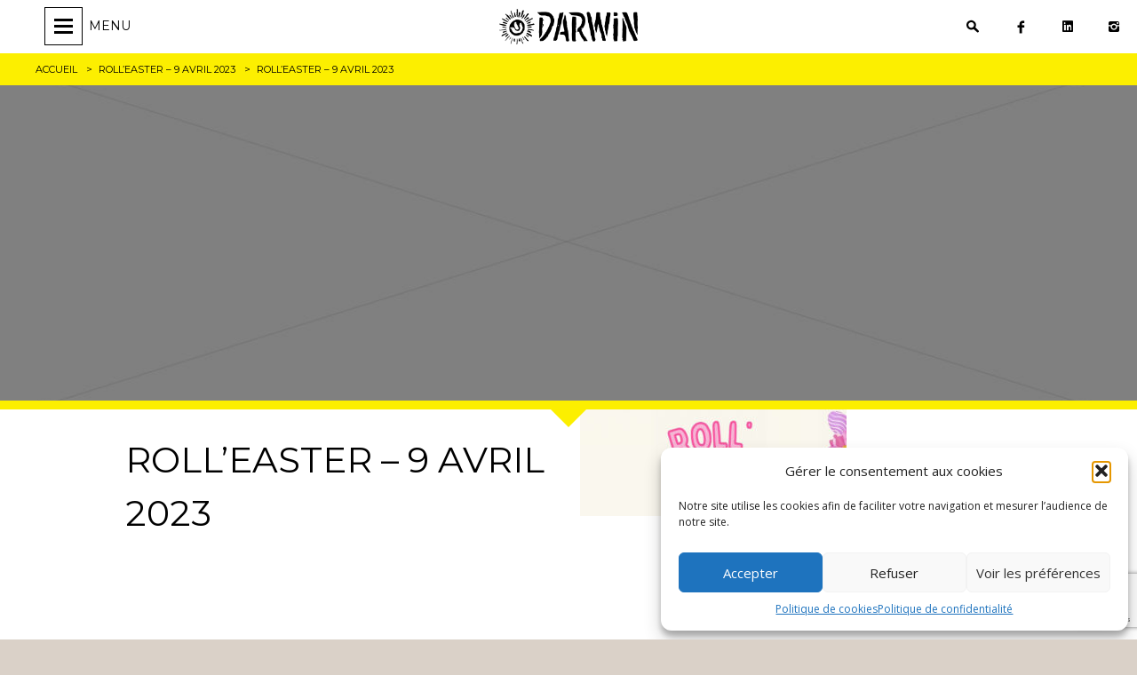

--- FILE ---
content_type: text/html; charset=UTF-8
request_url: https://darwin.camp/agenda/rolleaster-9-avril-2023/attachment/rolleaster-9-avril-2023-2/
body_size: 10042
content:
<!DOCTYPE html>
<html lang="fr-FR">
<head>
<meta charset="UTF-8">
<meta name="viewport" content="width=device-width, initial-scale=1">
<link rel="profile" href="https://gmpg.org/xfn/11">
<link rel="pingback" href="https://darwin.camp/xmlrpc.php">

<link rel="apple-touch-icon" sizes="57x57" href="https://darwin.camp/wp-content/themes/darwin-camp/img/favicons/apple-touch-icon-57x57.png">
<link rel="apple-touch-icon" sizes="60x60" href="https://darwin.camp/wp-content/themes/darwin-camp/img/favicons/apple-touch-icon-60x60.png">
<link rel="apple-touch-icon" sizes="72x72" href="https://darwin.camp/wp-content/themes/darwin-camp/img/favicons/apple-touch-icon-72x72.png">
<link rel="apple-touch-icon" sizes="76x76" href="https://darwin.camp/wp-content/themes/darwin-camp/img/favicons/apple-touch-icon-76x76.png">
<link rel="apple-touch-icon" sizes="114x114" href="https://darwin.camp/wp-content/themes/darwin-camp/img/favicons/apple-touch-icon-114x114.png">
<link rel="apple-touch-icon" sizes="120x120" href="https://darwin.camp/wp-content/themes/darwin-camp/img/favicons/apple-touch-icon-120x120.png">
<link rel="apple-touch-icon" sizes="144x144" href="https://darwin.camp/wp-content/themes/darwin-camp/img/favicons/apple-touch-icon-144x144.png">
<link rel="apple-touch-icon" sizes="152x152" href="https://darwin.camp/wp-content/themes/darwin-camp/img/favicons/apple-touch-icon-152x152.png">
<link rel="apple-touch-icon" sizes="180x180" href="https://darwin.camp/wp-content/themes/darwin-camp/img/favicons/apple-touch-icon-180x180.png">
<link rel="icon" type="image/png" href="https://darwin.camp/wp-content/themes/darwin-camp/img/favicons/favicon-32x32.png" sizes="32x32">
<link rel="icon" type="image/png" href="https://darwin.camp/wp-content/themes/darwin-camp/img/favicons/android-chrome-192x192.png" sizes="192x192">
<link rel="icon" type="image/png" href="https://darwin.camp/wp-content/themes/darwin-camp/img/favicons/favicon-96x96.png" sizes="96x96">
<link rel="icon" type="image/png" href="https://darwin.camp/wp-content/themes/darwin-camp/img/favicons/favicon-16x16.png" sizes="16x16">
<link rel="manifest" href="https://darwin.camp/wp-content/themes/darwin-camp/img/favicons/manifest.json">
<link rel="mask-icon" href="https://darwin.camp/wp-content/themes/darwin-camp/img/favicons/safari-pinned-tab.svg" color="#5bbad5">
<link rel="shortcut icon" href="https://darwin.camp/wp-content/themes/darwin-camp/img/favicons/favicon.ico">
<meta name="apple-mobile-web-app-title" content="Darwin">
<meta name="application-name" content="Darwin">
<meta name="msapplication-TileColor" content="#ffffff">
<meta name="msapplication-TileImage" content="https://darwin.camp/wp-content/themes/darwin-camp/img/favicons/mstile-144x144.png">
<meta name="msapplication-config" content="https://darwin.camp/wp-content/themes/darwin-camp/img/favicons/browserconfig.xml">
<meta name="theme-color" content="#ffffff">

<!-- Global site tag (gtag.js) - Google Analytics -->
<script type="text/plain" data-service="google-analytics" data-category="statistics" async data-cmplz-src="https://www.googletagmanager.com/gtag/js?id=G-5CH1CNGBQN"></script>
<script>
  window.dataLayer = window.dataLayer || [];
  function gtag(){dataLayer.push(arguments);}
  gtag('js', new Date());

  gtag('config', 'G-5CH1CNGBQN');
</script>



<meta name='robots' content='index, follow, max-image-preview:large, max-snippet:-1, max-video-preview:-1' />
	<style>img:is([sizes="auto" i], [sizes^="auto," i]) { contain-intrinsic-size: 3000px 1500px }</style>
	
	<!-- This site is optimized with the Yoast SEO plugin v26.7 - https://yoast.com/wordpress/plugins/seo/ -->
	<title>ROLL&#039;EASTER - 9 avril 2023 - Darwin</title>
	<link rel="canonical" href="https://darwin.camp/agenda/rolleaster-9-avril-2023/attachment/rolleaster-9-avril-2023-2/" />
	<meta property="og:locale" content="fr_FR" />
	<meta property="og:type" content="article" />
	<meta property="og:title" content="ROLL&#039;EASTER - 9 avril 2023 - Darwin" />
	<meta property="og:url" content="https://darwin.camp/agenda/rolleaster-9-avril-2023/attachment/rolleaster-9-avril-2023-2/" />
	<meta property="og:site_name" content="Darwin" />
	<meta property="article:publisher" content="https://www.facebook.com/darwin.ecosysteme" />
	<meta property="og:image" content="https://darwin.camp/agenda/rolleaster-9-avril-2023/attachment/rolleaster-9-avril-2023-2" />
	<meta property="og:image:width" content="1200" />
	<meta property="og:image:height" content="480" />
	<meta property="og:image:type" content="image/jpeg" />
	<meta name="twitter:card" content="summary_large_image" />
	<meta name="twitter:site" content="@DarwinBdx" />
	<script type="application/ld+json" class="yoast-schema-graph">{"@context":"https://schema.org","@graph":[{"@type":"WebPage","@id":"https://darwin.camp/agenda/rolleaster-9-avril-2023/attachment/rolleaster-9-avril-2023-2/","url":"https://darwin.camp/agenda/rolleaster-9-avril-2023/attachment/rolleaster-9-avril-2023-2/","name":"ROLL'EASTER - 9 avril 2023 - Darwin","isPartOf":{"@id":"https://darwin.camp/#website"},"primaryImageOfPage":{"@id":"https://darwin.camp/agenda/rolleaster-9-avril-2023/attachment/rolleaster-9-avril-2023-2/#primaryimage"},"image":{"@id":"https://darwin.camp/agenda/rolleaster-9-avril-2023/attachment/rolleaster-9-avril-2023-2/#primaryimage"},"thumbnailUrl":"https://darwin.camp/wp-content/uploads/2023/04/phpiN1p9s.1200x480.jpeg","datePublished":"2023-04-06T16:40:08+00:00","breadcrumb":{"@id":"https://darwin.camp/agenda/rolleaster-9-avril-2023/attachment/rolleaster-9-avril-2023-2/#breadcrumb"},"inLanguage":"fr-FR","potentialAction":[{"@type":"ReadAction","target":["https://darwin.camp/agenda/rolleaster-9-avril-2023/attachment/rolleaster-9-avril-2023-2/"]}]},{"@type":"ImageObject","inLanguage":"fr-FR","@id":"https://darwin.camp/agenda/rolleaster-9-avril-2023/attachment/rolleaster-9-avril-2023-2/#primaryimage","url":"https://darwin.camp/wp-content/uploads/2023/04/phpiN1p9s.1200x480.jpeg","contentUrl":"https://darwin.camp/wp-content/uploads/2023/04/phpiN1p9s.1200x480.jpeg","width":1200,"height":480},{"@type":"BreadcrumbList","@id":"https://darwin.camp/agenda/rolleaster-9-avril-2023/attachment/rolleaster-9-avril-2023-2/#breadcrumb","itemListElement":[{"@type":"ListItem","position":1,"name":"Accueil","item":"https://darwin.camp/"},{"@type":"ListItem","position":2,"name":"ROLL&rsquo;EASTER &#8211; 9 avril 2023","item":"https://darwin.camp/agenda/rolleaster-9-avril-2023/"},{"@type":"ListItem","position":3,"name":"ROLL&rsquo;EASTER &#8211; 9 avril 2023"}]},{"@type":"WebSite","@id":"https://darwin.camp/#website","url":"https://darwin.camp/","name":"Darwin","description":"Able to adapt","publisher":{"@id":"https://darwin.camp/#organization"},"potentialAction":[{"@type":"SearchAction","target":{"@type":"EntryPoint","urlTemplate":"https://darwin.camp/?s={search_term_string}"},"query-input":{"@type":"PropertyValueSpecification","valueRequired":true,"valueName":"search_term_string"}}],"inLanguage":"fr-FR"},{"@type":"Organization","@id":"https://darwin.camp/#organization","name":"darwin-ecosysteme","url":"https://darwin.camp/","logo":{"@type":"ImageObject","inLanguage":"fr-FR","@id":"https://darwin.camp/#/schema/logo/image/","url":"https://darwin.camp/wp-content/uploads/2015/09/darwinABLE.jpg","contentUrl":"https://darwin.camp/wp-content/uploads/2015/09/darwinABLE.jpg","width":170,"height":219,"caption":"darwin-ecosysteme"},"image":{"@id":"https://darwin.camp/#/schema/logo/image/"},"sameAs":["https://www.facebook.com/darwin.ecosysteme","https://x.com/DarwinBdx","https://www.instagram.com/darwin.camp/?hl=fr","https://www.tiktok.com/@darwin.bordeaux","https://www.linkedin.com/company/darwin-bordeaux/mycompany/"]}]}</script>
	<!-- / Yoast SEO plugin. -->


<link rel='dns-prefetch' href='//cdn.jsdelivr.net' />
<link rel='dns-prefetch' href='//cdnjs.cloudflare.com' />
<link rel='stylesheet' id='wp-block-library-css' href='https://darwin.camp/wp-includes/css/dist/block-library/style.min.css?ver=6.7.4' type='text/css' media='all' />
<style id='classic-theme-styles-inline-css' type='text/css'>
/*! This file is auto-generated */
.wp-block-button__link{color:#fff;background-color:#32373c;border-radius:9999px;box-shadow:none;text-decoration:none;padding:calc(.667em + 2px) calc(1.333em + 2px);font-size:1.125em}.wp-block-file__button{background:#32373c;color:#fff;text-decoration:none}
</style>
<style id='global-styles-inline-css' type='text/css'>
:root{--wp--preset--aspect-ratio--square: 1;--wp--preset--aspect-ratio--4-3: 4/3;--wp--preset--aspect-ratio--3-4: 3/4;--wp--preset--aspect-ratio--3-2: 3/2;--wp--preset--aspect-ratio--2-3: 2/3;--wp--preset--aspect-ratio--16-9: 16/9;--wp--preset--aspect-ratio--9-16: 9/16;--wp--preset--color--black: #000000;--wp--preset--color--cyan-bluish-gray: #abb8c3;--wp--preset--color--white: #ffffff;--wp--preset--color--pale-pink: #f78da7;--wp--preset--color--vivid-red: #cf2e2e;--wp--preset--color--luminous-vivid-orange: #ff6900;--wp--preset--color--luminous-vivid-amber: #fcb900;--wp--preset--color--light-green-cyan: #7bdcb5;--wp--preset--color--vivid-green-cyan: #00d084;--wp--preset--color--pale-cyan-blue: #8ed1fc;--wp--preset--color--vivid-cyan-blue: #0693e3;--wp--preset--color--vivid-purple: #9b51e0;--wp--preset--gradient--vivid-cyan-blue-to-vivid-purple: linear-gradient(135deg,rgba(6,147,227,1) 0%,rgb(155,81,224) 100%);--wp--preset--gradient--light-green-cyan-to-vivid-green-cyan: linear-gradient(135deg,rgb(122,220,180) 0%,rgb(0,208,130) 100%);--wp--preset--gradient--luminous-vivid-amber-to-luminous-vivid-orange: linear-gradient(135deg,rgba(252,185,0,1) 0%,rgba(255,105,0,1) 100%);--wp--preset--gradient--luminous-vivid-orange-to-vivid-red: linear-gradient(135deg,rgba(255,105,0,1) 0%,rgb(207,46,46) 100%);--wp--preset--gradient--very-light-gray-to-cyan-bluish-gray: linear-gradient(135deg,rgb(238,238,238) 0%,rgb(169,184,195) 100%);--wp--preset--gradient--cool-to-warm-spectrum: linear-gradient(135deg,rgb(74,234,220) 0%,rgb(151,120,209) 20%,rgb(207,42,186) 40%,rgb(238,44,130) 60%,rgb(251,105,98) 80%,rgb(254,248,76) 100%);--wp--preset--gradient--blush-light-purple: linear-gradient(135deg,rgb(255,206,236) 0%,rgb(152,150,240) 100%);--wp--preset--gradient--blush-bordeaux: linear-gradient(135deg,rgb(254,205,165) 0%,rgb(254,45,45) 50%,rgb(107,0,62) 100%);--wp--preset--gradient--luminous-dusk: linear-gradient(135deg,rgb(255,203,112) 0%,rgb(199,81,192) 50%,rgb(65,88,208) 100%);--wp--preset--gradient--pale-ocean: linear-gradient(135deg,rgb(255,245,203) 0%,rgb(182,227,212) 50%,rgb(51,167,181) 100%);--wp--preset--gradient--electric-grass: linear-gradient(135deg,rgb(202,248,128) 0%,rgb(113,206,126) 100%);--wp--preset--gradient--midnight: linear-gradient(135deg,rgb(2,3,129) 0%,rgb(40,116,252) 100%);--wp--preset--font-size--small: 13px;--wp--preset--font-size--medium: 20px;--wp--preset--font-size--large: 36px;--wp--preset--font-size--x-large: 42px;--wp--preset--spacing--20: 0.44rem;--wp--preset--spacing--30: 0.67rem;--wp--preset--spacing--40: 1rem;--wp--preset--spacing--50: 1.5rem;--wp--preset--spacing--60: 2.25rem;--wp--preset--spacing--70: 3.38rem;--wp--preset--spacing--80: 5.06rem;--wp--preset--shadow--natural: 6px 6px 9px rgba(0, 0, 0, 0.2);--wp--preset--shadow--deep: 12px 12px 50px rgba(0, 0, 0, 0.4);--wp--preset--shadow--sharp: 6px 6px 0px rgba(0, 0, 0, 0.2);--wp--preset--shadow--outlined: 6px 6px 0px -3px rgba(255, 255, 255, 1), 6px 6px rgba(0, 0, 0, 1);--wp--preset--shadow--crisp: 6px 6px 0px rgba(0, 0, 0, 1);}:where(.is-layout-flex){gap: 0.5em;}:where(.is-layout-grid){gap: 0.5em;}body .is-layout-flex{display: flex;}.is-layout-flex{flex-wrap: wrap;align-items: center;}.is-layout-flex > :is(*, div){margin: 0;}body .is-layout-grid{display: grid;}.is-layout-grid > :is(*, div){margin: 0;}:where(.wp-block-columns.is-layout-flex){gap: 2em;}:where(.wp-block-columns.is-layout-grid){gap: 2em;}:where(.wp-block-post-template.is-layout-flex){gap: 1.25em;}:where(.wp-block-post-template.is-layout-grid){gap: 1.25em;}.has-black-color{color: var(--wp--preset--color--black) !important;}.has-cyan-bluish-gray-color{color: var(--wp--preset--color--cyan-bluish-gray) !important;}.has-white-color{color: var(--wp--preset--color--white) !important;}.has-pale-pink-color{color: var(--wp--preset--color--pale-pink) !important;}.has-vivid-red-color{color: var(--wp--preset--color--vivid-red) !important;}.has-luminous-vivid-orange-color{color: var(--wp--preset--color--luminous-vivid-orange) !important;}.has-luminous-vivid-amber-color{color: var(--wp--preset--color--luminous-vivid-amber) !important;}.has-light-green-cyan-color{color: var(--wp--preset--color--light-green-cyan) !important;}.has-vivid-green-cyan-color{color: var(--wp--preset--color--vivid-green-cyan) !important;}.has-pale-cyan-blue-color{color: var(--wp--preset--color--pale-cyan-blue) !important;}.has-vivid-cyan-blue-color{color: var(--wp--preset--color--vivid-cyan-blue) !important;}.has-vivid-purple-color{color: var(--wp--preset--color--vivid-purple) !important;}.has-black-background-color{background-color: var(--wp--preset--color--black) !important;}.has-cyan-bluish-gray-background-color{background-color: var(--wp--preset--color--cyan-bluish-gray) !important;}.has-white-background-color{background-color: var(--wp--preset--color--white) !important;}.has-pale-pink-background-color{background-color: var(--wp--preset--color--pale-pink) !important;}.has-vivid-red-background-color{background-color: var(--wp--preset--color--vivid-red) !important;}.has-luminous-vivid-orange-background-color{background-color: var(--wp--preset--color--luminous-vivid-orange) !important;}.has-luminous-vivid-amber-background-color{background-color: var(--wp--preset--color--luminous-vivid-amber) !important;}.has-light-green-cyan-background-color{background-color: var(--wp--preset--color--light-green-cyan) !important;}.has-vivid-green-cyan-background-color{background-color: var(--wp--preset--color--vivid-green-cyan) !important;}.has-pale-cyan-blue-background-color{background-color: var(--wp--preset--color--pale-cyan-blue) !important;}.has-vivid-cyan-blue-background-color{background-color: var(--wp--preset--color--vivid-cyan-blue) !important;}.has-vivid-purple-background-color{background-color: var(--wp--preset--color--vivid-purple) !important;}.has-black-border-color{border-color: var(--wp--preset--color--black) !important;}.has-cyan-bluish-gray-border-color{border-color: var(--wp--preset--color--cyan-bluish-gray) !important;}.has-white-border-color{border-color: var(--wp--preset--color--white) !important;}.has-pale-pink-border-color{border-color: var(--wp--preset--color--pale-pink) !important;}.has-vivid-red-border-color{border-color: var(--wp--preset--color--vivid-red) !important;}.has-luminous-vivid-orange-border-color{border-color: var(--wp--preset--color--luminous-vivid-orange) !important;}.has-luminous-vivid-amber-border-color{border-color: var(--wp--preset--color--luminous-vivid-amber) !important;}.has-light-green-cyan-border-color{border-color: var(--wp--preset--color--light-green-cyan) !important;}.has-vivid-green-cyan-border-color{border-color: var(--wp--preset--color--vivid-green-cyan) !important;}.has-pale-cyan-blue-border-color{border-color: var(--wp--preset--color--pale-cyan-blue) !important;}.has-vivid-cyan-blue-border-color{border-color: var(--wp--preset--color--vivid-cyan-blue) !important;}.has-vivid-purple-border-color{border-color: var(--wp--preset--color--vivid-purple) !important;}.has-vivid-cyan-blue-to-vivid-purple-gradient-background{background: var(--wp--preset--gradient--vivid-cyan-blue-to-vivid-purple) !important;}.has-light-green-cyan-to-vivid-green-cyan-gradient-background{background: var(--wp--preset--gradient--light-green-cyan-to-vivid-green-cyan) !important;}.has-luminous-vivid-amber-to-luminous-vivid-orange-gradient-background{background: var(--wp--preset--gradient--luminous-vivid-amber-to-luminous-vivid-orange) !important;}.has-luminous-vivid-orange-to-vivid-red-gradient-background{background: var(--wp--preset--gradient--luminous-vivid-orange-to-vivid-red) !important;}.has-very-light-gray-to-cyan-bluish-gray-gradient-background{background: var(--wp--preset--gradient--very-light-gray-to-cyan-bluish-gray) !important;}.has-cool-to-warm-spectrum-gradient-background{background: var(--wp--preset--gradient--cool-to-warm-spectrum) !important;}.has-blush-light-purple-gradient-background{background: var(--wp--preset--gradient--blush-light-purple) !important;}.has-blush-bordeaux-gradient-background{background: var(--wp--preset--gradient--blush-bordeaux) !important;}.has-luminous-dusk-gradient-background{background: var(--wp--preset--gradient--luminous-dusk) !important;}.has-pale-ocean-gradient-background{background: var(--wp--preset--gradient--pale-ocean) !important;}.has-electric-grass-gradient-background{background: var(--wp--preset--gradient--electric-grass) !important;}.has-midnight-gradient-background{background: var(--wp--preset--gradient--midnight) !important;}.has-small-font-size{font-size: var(--wp--preset--font-size--small) !important;}.has-medium-font-size{font-size: var(--wp--preset--font-size--medium) !important;}.has-large-font-size{font-size: var(--wp--preset--font-size--large) !important;}.has-x-large-font-size{font-size: var(--wp--preset--font-size--x-large) !important;}
:where(.wp-block-post-template.is-layout-flex){gap: 1.25em;}:where(.wp-block-post-template.is-layout-grid){gap: 1.25em;}
:where(.wp-block-columns.is-layout-flex){gap: 2em;}:where(.wp-block-columns.is-layout-grid){gap: 2em;}
:root :where(.wp-block-pullquote){font-size: 1.5em;line-height: 1.6;}
</style>
<link rel='stylesheet' id='contact-form-7-css' href='https://darwin.camp/wp-content/plugins/contact-form-7/includes/css/styles.css?ver=6.1.4' type='text/css' media='all' />
<link rel='stylesheet' id='cmplz-general-css' href='https://darwin.camp/wp-content/plugins/complianz-gdpr/assets/css/cookieblocker.min.css?ver=1754910391' type='text/css' media='all' />
<link rel='stylesheet' id='darwin-camp-style-css' href='https://darwin.camp/wp-content/themes/darwin-camp/style.css?ver=6.7.4' type='text/css' media='all' />
<link rel='stylesheet' id='infos-pratiques-css-css' href='https://darwin.camp/wp-content/themes/darwin-camp/infos-pratiques.css?ver=6.7.4' type='text/css' media='all' />
<link rel='stylesheet' id='swiper-css-css' href='https://cdn.jsdelivr.net/npm/swiper@11/swiper-bundle.min.css?ver=6.7.4' type='text/css' media='all' />
<link rel='stylesheet' id='almanach-style-css' href='https://darwin.camp/wp-content/themes/darwin-camp/almanach.css?ver=6.7.4' type='text/css' media='all' />
<link rel='stylesheet' id='organiser-style-css' href='https://darwin.camp/wp-content/themes/darwin-camp/organiser.css?ver=6.7.4' type='text/css' media='all' />
<link rel='stylesheet' id='font-awesome-css' href='https://cdnjs.cloudflare.com/ajax/libs/font-awesome/6.0.0-beta3/css/all.min.css?ver=6.7.4' type='text/css' media='all' />
<script type="text/javascript" src="https://darwin.camp/wp-includes/js/jquery/jquery.min.js?ver=3.7.1" id="jquery-core-js"></script>
<script type="text/javascript" src="https://darwin.camp/wp-includes/js/jquery/jquery-migrate.min.js?ver=3.4.1" id="jquery-migrate-js"></script>
<script type="text/javascript" src="https://darwin.camp/wp-content/themes/darwin-camp/js/scripts.min.js?ver=20160501" id="darwin-camp-main-scripts-js"></script>
<link rel="https://api.w.org/" href="https://darwin.camp/wp-json/" /><link rel="alternate" title="JSON" type="application/json" href="https://darwin.camp/wp-json/wp/v2/media/1779366" /><link rel="EditURI" type="application/rsd+xml" title="RSD" href="https://darwin.camp/xmlrpc.php?rsd" />
<meta name="generator" content="WordPress 6.7.4" />
<link rel='shortlink' href='https://darwin.camp/?p=1779366' />
<link rel="alternate" title="oEmbed (JSON)" type="application/json+oembed" href="https://darwin.camp/wp-json/oembed/1.0/embed?url=https%3A%2F%2Fdarwin.camp%2Fagenda%2Frolleaster-9-avril-2023%2Fattachment%2Frolleaster-9-avril-2023-2%2F" />
<link rel="alternate" title="oEmbed (XML)" type="text/xml+oembed" href="https://darwin.camp/wp-json/oembed/1.0/embed?url=https%3A%2F%2Fdarwin.camp%2Fagenda%2Frolleaster-9-avril-2023%2Fattachment%2Frolleaster-9-avril-2023-2%2F&#038;format=xml" />
			<style>.cmplz-hidden {
					display: none !important;
				}</style><link rel="icon" href="https://darwin.camp/wp-content/uploads/2023/04/cropped-favicon-darwin-32x32.png" sizes="32x32" />
<link rel="icon" href="https://darwin.camp/wp-content/uploads/2023/04/cropped-favicon-darwin-192x192.png" sizes="192x192" />
<link rel="apple-touch-icon" href="https://darwin.camp/wp-content/uploads/2023/04/cropped-favicon-darwin-180x180.png" />
<meta name="msapplication-TileImage" content="https://darwin.camp/wp-content/uploads/2023/04/cropped-favicon-darwin-270x270.png" />
		<style type="text/css" id="wp-custom-css">
			@media screen and (max-width: 600px){
        #home-intro {
        background-size: auto 60% !important;
        background-position-y: top !important;
        background-position-x: center !important;
        }
	#home-intro{
		height:100svh !important;
	}
}

/* Le shortcode gallery n'est plus cliquable */
.gallery-item a {
    pointer-events: none;
}
		</style>
		</head>

<body data-cmplz=1 class="attachment attachment-template-default single single-attachment postid-1779366 attachmentid-1779366 attachment-jpeg">

<div id="page" class="hfeed site">
	<header id="masthead">
		<nav id="main-navbar" class="navbar navbar--fixed">
	<div class="navbar__wrapper">
		<button class="navbar__toggler" id="navbar-button" aria-label="Ouvrir/fermer la navigation"><span>MENU</span></button>
		<div class="navbar__overlay" id="navbar-overlay"></div>
		<div class="navbar__primary">
			<div class="menu-menu-principal-container"><ul id="primary-menu" class="menu"><li id="menu-item-322" class="menu-item menu-item-type-custom menu-item-object-custom menu-item-home menu-item-322"><a href="http://darwin.camp">Accueil</a></li>
<li id="menu-item-368" class="menu-item menu-item-type-post_type menu-item-object-page menu-item-368"><a href="https://darwin.camp/agenda/">L’almanach</a></li>
<li id="menu-item-345" class="menu-item menu-item-type-taxonomy menu-item-object-category menu-item-has-children menu-item-345"><a href="https://darwin.camp/c/projet-darwin/">Darwin, le projet</a>
<ul class="sub-menu">
	<li id="menu-item-75681" class="menu-item menu-item-type-post_type menu-item-object-post menu-item-75681"><a href="https://darwin.camp/projet-darwin/une-friche-urbaine-renovee/">Une friche urbaine rénovée</a></li>
	<li id="menu-item-75680" class="menu-item menu-item-type-post_type menu-item-object-post menu-item-75680"><a href="https://darwin.camp/projet-darwin/un-laboratoire-de-transitions/">Un laboratoire de transition(s)</a></li>
	<li id="menu-item-75682" class="menu-item menu-item-type-post_type menu-item-object-post menu-item-75682"><a href="https://darwin.camp/projet-darwin/un-eco-systeme-ecolo/">Un éco-système écolo</a></li>
	<li id="menu-item-1779868" class="menu-item menu-item-type-post_type menu-item-object-post menu-item-1779868"><a href="https://darwin.camp/sengager-agir/darwin-solidarites/">Darwin Solidarités</a></li>
	<li id="menu-item-75315" class="menu-item menu-item-type-post_type menu-item-object-post menu-item-75315"><a href="https://darwin.camp/projet-darwin/des-alternatives-citoyennes/">Des alternatives citoyennes</a></li>
</ul>
</li>
<li id="menu-item-346" class="menu-item menu-item-type-taxonomy menu-item-object-category menu-item-has-children menu-item-346"><a href="https://darwin.camp/c/les-activites/">Les activités</a>
<ul class="sub-menu">
	<li id="menu-item-75685" class="menu-item menu-item-type-taxonomy menu-item-object-category menu-item-75685"><a href="https://darwin.camp/c/les-activites/travailler-et-entreprendre/">Travailler &amp; Entreprendre</a></li>
	<li id="menu-item-1780282" class="menu-item menu-item-type-taxonomy menu-item-object-category menu-item-1780282"><a href="https://darwin.camp/c/les-activites/louer-un-espace/">Louer un espace</a></li>
	<li id="menu-item-75686" class="menu-item menu-item-type-taxonomy menu-item-object-category menu-item-75686"><a href="https://darwin.camp/c/les-activites/manger-et-boire-un-verre/">Manger &amp; Boire un verre</a></li>
	<li id="menu-item-75684" class="menu-item menu-item-type-taxonomy menu-item-object-category menu-item-75684"><a href="https://darwin.camp/c/les-activites/sport-sante-et-bien-etre/">Sport et bien-être</a></li>
	<li id="menu-item-75689" class="menu-item menu-item-type-taxonomy menu-item-object-category menu-item-75689"><a href="https://darwin.camp/c/les-activites/culture-et-apprentissage/">Culture &amp; Apprentissage</a></li>
	<li id="menu-item-1780275" class="menu-item menu-item-type-taxonomy menu-item-object-category menu-item-1780275"><a href="https://darwin.camp/c/les-activites/boutiques-et-artisanat/">Boutiques &amp; Artisanat</a></li>
	<li id="menu-item-456047" class="menu-item menu-item-type-custom menu-item-object-custom menu-item-456047"><a href="https://darwin.camp/les-activites/visiter/">Visiter</a></li>
</ul>
</li>
<li id="menu-item-1780374" class="menu-item menu-item-type-custom menu-item-object-custom menu-item-1780374"><a href="https://www.metamorphose.camp">Organiser un événement</a></li>
<li id="menu-item-1780370" class="menu-item menu-item-type-post_type menu-item-object-page menu-item-1780370"><a href="https://darwin.camp/stop-toxic/">STOP-TOXIC</a></li>
<li id="menu-item-608" class="menu-item menu-item-type-post_type menu-item-object-page menu-item-608"><a href="https://darwin.camp/contact/">Contact</a></li>
<li id="menu-item-1209894" class="menu-item menu-item-type-post_type menu-item-object-post menu-item-1209894"><a href="https://darwin.camp/non-classe/horaires/">Horaires</a></li>
</ul></div>		</div>
		<div class="navbar__brand">
			<a href="https://darwin.camp/"><img src="https://darwin.camp/wp-content/themes/darwin-camp/img/logo-darwin23.png" width="460" height="120"></a>
		</div>
		<div class="navbar__secondary">
						<a href="javascript:void(0)" id="darwin-search-button" class="navbar__secondary__item darwin-search-button-click"><i class="di-loupe"></i></a>
			<a href="https://facebook.com/darwin.ecosysteme" target="_blank" class="navbar__secondary__item navbar__secondary__item--yellow"><i class="di-facebook"></i></a>
			<a href="https://www.linkedin.com/company/darwin-bordeaux/" target="_blank" class="navbar__secondary__item navbar__secondary__item--yellow"><i class="fa-brands fa-linkedin"></i></a>
			<a href="https://www.instagram.com/darwin.camp/" target="_blank" class="navbar__secondary__item navbar__secondary__item--yellow"><i class="di-instagram"></i></a>
		</div>
	</div>
</nav>
		<div id="morphsearch" class="morphsearch">
	<form action="https://darwin.camp/" method="get" class="morphsearch-form">
		<input name="s" class="morphsearch-input" type="search" placeholder="Rechercher..."/>
		<button class="morphsearch-submit" type="submit" name="submit"><i class="di-loupe"></i></button>
	</form>
	<div class="morphsearch-content">
			</div><!-- /morphsearch-content -->
	<div class="morphsearch-close-wrapper">
		<span class="morphsearch-close"></span>
	</div>
</div><!-- /morphsearch -->
	</header>
	<div id="content" class="site-content">

	<ol class="breadcrumb"><li><a href="https://darwin.camp/">Accueil</a></li>  <li><a href="https://darwin.camp/agenda/rolleaster-9-avril-2023/">ROLL&rsquo;EASTER &#8211; 9 avril 2023</a></li>  <li class="breadcrumb_last" aria-current="page">ROLL&rsquo;EASTER &#8211; 9 avril 2023</li></ol>
<div class="post-header caption-block caption-block--yellow caption-block--arrow-down" style="background-image:url(https://darwin.camp/wp-content/themes/darwin-camp/img/category_header-default.jpg)">
	</div>
<div class="caption-block caption-block--yellow caption-block--arrow-down caption-block--empty">
	<div></div>
</div>


<div id="primary" class="content-area">
		<main id="main" class="site-main" role="main">

		
			
<article id="post-1779366" class="grid post-1779366 attachment type-attachment status-inherit hentry">
	<header class="entry-header grid__6"> 		<h1 class="entry-title">ROLL&rsquo;EASTER &#8211; 9 avril 2023</h1>
		<div class="entry-meta">
					</div><!-- .entry-meta -->

			</header><!-- .entry-header -->

	<div class="entry-content grid__6"> 		<p class="attachment"><a href='https://darwin.camp/wp-content/uploads/2023/04/phpiN1p9s.1200x480.jpeg'><img decoding="async" width="300" height="120" src="https://darwin.camp/wp-content/uploads/2023/04/phpiN1p9s.1200x480-300x120.jpeg" class="attachment-medium size-medium" alt="" srcset="https://darwin.camp/wp-content/uploads/2023/04/phpiN1p9s.1200x480-300x120.jpeg 300w, https://darwin.camp/wp-content/uploads/2023/04/phpiN1p9s.1200x480-1024x410.jpeg 1024w, https://darwin.camp/wp-content/uploads/2023/04/phpiN1p9s.1200x480-768x307.jpeg 768w, https://darwin.camp/wp-content/uploads/2023/04/phpiN1p9s.1200x480.jpeg 1200w" sizes="(max-width: 300px) 100vw, 300px" /></a></p>
			</div><!-- .entry-content -->

	
		
	<footer class="entry-footer">
			</footer><!-- .entry-footer -->
</article><!-- #post-## -->

<style>
	.marge_top{
		margin-top:4em;
	}

	.issuuembed.issuu-isrendered{
		height: 50em !important;
		width: 100% !important;
	}

	.iwgqvs{
		max-width:1200px !important;
	}

</style>




			
			
		
		</main><!-- #main -->
	</div><!-- #primary -->

	</div><!-- #content -->

	<footer id="colophon" class="site-footer" role="contentinfo">
		<img src="https://darwin.camp/wp-content/themes/darwin-camp/img/logo-darwin23.png" width="460" height="120" class="site-footer__logo" />

		<nav class="site-footer__nav">
			<ul>
				<li><a href="https://www.metamorphose.camp" target="_blank">Métamorphose</a></li>
				<li><a href="https://anatole.darwin.camp/" target="_blank">Anatole</a></li>
				<li><a href="https://recrutement.darwin.camp/" target="_blank">Darwin Recrute</a></li>
				<li><a href="https://darwin.camp/mentions-legales/">Mentions légales</a></li>
				<li><a href="https://darwin.camp/nous-trouver/">Nous trouver</a></li>
				<li><a href="https://darwin.camp/contact/">Contact</a></li>
			</ul>
		</nav>

	</footer><!-- #colophon -->
</div><!-- #page -->



<!-- Consent Management powered by Complianz | GDPR/CCPA Cookie Consent https://wordpress.org/plugins/complianz-gdpr -->
<div id="cmplz-cookiebanner-container"><div class="cmplz-cookiebanner cmplz-hidden banner-1 bottom-right-view-preferences optin cmplz-bottom-right cmplz-categories-type-view-preferences" aria-modal="true" data-nosnippet="true" role="dialog" aria-live="polite" aria-labelledby="cmplz-header-1-optin" aria-describedby="cmplz-message-1-optin">
	<div class="cmplz-header">
		<div class="cmplz-logo"></div>
		<div class="cmplz-title" id="cmplz-header-1-optin">Gérer le consentement aux cookies</div>
		<div class="cmplz-close" tabindex="0" role="button" aria-label="Fermer la boîte de dialogue">
			<svg aria-hidden="true" focusable="false" data-prefix="fas" data-icon="times" class="svg-inline--fa fa-times fa-w-11" role="img" xmlns="http://www.w3.org/2000/svg" viewBox="0 0 352 512"><path fill="currentColor" d="M242.72 256l100.07-100.07c12.28-12.28 12.28-32.19 0-44.48l-22.24-22.24c-12.28-12.28-32.19-12.28-44.48 0L176 189.28 75.93 89.21c-12.28-12.28-32.19-12.28-44.48 0L9.21 111.45c-12.28 12.28-12.28 32.19 0 44.48L109.28 256 9.21 356.07c-12.28 12.28-12.28 32.19 0 44.48l22.24 22.24c12.28 12.28 32.2 12.28 44.48 0L176 322.72l100.07 100.07c12.28 12.28 32.2 12.28 44.48 0l22.24-22.24c12.28-12.28 12.28-32.19 0-44.48L242.72 256z"></path></svg>
		</div>
	</div>

	<div class="cmplz-divider cmplz-divider-header"></div>
	<div class="cmplz-body">
		<div class="cmplz-message" id="cmplz-message-1-optin">Notre site utilise les cookies afin de faciliter votre navigation et mesurer l’audience de notre site.</div>
		<!-- categories start -->
		<div class="cmplz-categories">
			<details class="cmplz-category cmplz-functional" >
				<summary>
						<span class="cmplz-category-header">
							<span class="cmplz-category-title">Fonctionnel</span>
							<span class='cmplz-always-active'>
								<span class="cmplz-banner-checkbox">
									<input type="checkbox"
										   id="cmplz-functional-optin"
										   data-category="cmplz_functional"
										   class="cmplz-consent-checkbox cmplz-functional"
										   size="40"
										   value="1"/>
									<label class="cmplz-label" for="cmplz-functional-optin"><span class="screen-reader-text">Fonctionnel</span></label>
								</span>
								Toujours activé							</span>
							<span class="cmplz-icon cmplz-open">
								<svg xmlns="http://www.w3.org/2000/svg" viewBox="0 0 448 512"  height="18" ><path d="M224 416c-8.188 0-16.38-3.125-22.62-9.375l-192-192c-12.5-12.5-12.5-32.75 0-45.25s32.75-12.5 45.25 0L224 338.8l169.4-169.4c12.5-12.5 32.75-12.5 45.25 0s12.5 32.75 0 45.25l-192 192C240.4 412.9 232.2 416 224 416z"/></svg>
							</span>
						</span>
				</summary>
				<div class="cmplz-description">
					<span class="cmplz-description-functional">Le stockage ou l’accès technique est strictement nécessaire dans la finalité d’intérêt légitime de permettre l’utilisation d’un service spécifique explicitement demandé par l’abonné ou l’internaute, ou dans le seul but d’effectuer la transmission d’une communication sur un réseau de communications électroniques.</span>
				</div>
			</details>

			<details class="cmplz-category cmplz-preferences" >
				<summary>
						<span class="cmplz-category-header">
							<span class="cmplz-category-title">Préférences</span>
							<span class="cmplz-banner-checkbox">
								<input type="checkbox"
									   id="cmplz-preferences-optin"
									   data-category="cmplz_preferences"
									   class="cmplz-consent-checkbox cmplz-preferences"
									   size="40"
									   value="1"/>
								<label class="cmplz-label" for="cmplz-preferences-optin"><span class="screen-reader-text">Préférences</span></label>
							</span>
							<span class="cmplz-icon cmplz-open">
								<svg xmlns="http://www.w3.org/2000/svg" viewBox="0 0 448 512"  height="18" ><path d="M224 416c-8.188 0-16.38-3.125-22.62-9.375l-192-192c-12.5-12.5-12.5-32.75 0-45.25s32.75-12.5 45.25 0L224 338.8l169.4-169.4c12.5-12.5 32.75-12.5 45.25 0s12.5 32.75 0 45.25l-192 192C240.4 412.9 232.2 416 224 416z"/></svg>
							</span>
						</span>
				</summary>
				<div class="cmplz-description">
					<span class="cmplz-description-preferences">L’accès ou le stockage technique est nécessaire dans la finalité d’intérêt légitime de stocker des préférences qui ne sont pas demandées par l’abonné ou l’internaute.</span>
				</div>
			</details>

			<details class="cmplz-category cmplz-statistics" >
				<summary>
						<span class="cmplz-category-header">
							<span class="cmplz-category-title">Statistiques</span>
							<span class="cmplz-banner-checkbox">
								<input type="checkbox"
									   id="cmplz-statistics-optin"
									   data-category="cmplz_statistics"
									   class="cmplz-consent-checkbox cmplz-statistics"
									   size="40"
									   value="1"/>
								<label class="cmplz-label" for="cmplz-statistics-optin"><span class="screen-reader-text">Statistiques</span></label>
							</span>
							<span class="cmplz-icon cmplz-open">
								<svg xmlns="http://www.w3.org/2000/svg" viewBox="0 0 448 512"  height="18" ><path d="M224 416c-8.188 0-16.38-3.125-22.62-9.375l-192-192c-12.5-12.5-12.5-32.75 0-45.25s32.75-12.5 45.25 0L224 338.8l169.4-169.4c12.5-12.5 32.75-12.5 45.25 0s12.5 32.75 0 45.25l-192 192C240.4 412.9 232.2 416 224 416z"/></svg>
							</span>
						</span>
				</summary>
				<div class="cmplz-description">
					<span class="cmplz-description-statistics">Le stockage ou l’accès technique qui est utilisé exclusivement à des fins statistiques.</span>
					<span class="cmplz-description-statistics-anonymous">Le stockage ou l’accès technique qui est utilisé exclusivement dans des finalités statistiques anonymes. En l’absence d’une assignation à comparaître, d’une conformité volontaire de la part de votre fournisseur d’accès à internet ou d’enregistrements supplémentaires provenant d’une tierce partie, les informations stockées ou extraites à cette seule fin ne peuvent généralement pas être utilisées pour vous identifier.</span>
				</div>
			</details>
			<details class="cmplz-category cmplz-marketing" >
				<summary>
						<span class="cmplz-category-header">
							<span class="cmplz-category-title">Marketing</span>
							<span class="cmplz-banner-checkbox">
								<input type="checkbox"
									   id="cmplz-marketing-optin"
									   data-category="cmplz_marketing"
									   class="cmplz-consent-checkbox cmplz-marketing"
									   size="40"
									   value="1"/>
								<label class="cmplz-label" for="cmplz-marketing-optin"><span class="screen-reader-text">Marketing</span></label>
							</span>
							<span class="cmplz-icon cmplz-open">
								<svg xmlns="http://www.w3.org/2000/svg" viewBox="0 0 448 512"  height="18" ><path d="M224 416c-8.188 0-16.38-3.125-22.62-9.375l-192-192c-12.5-12.5-12.5-32.75 0-45.25s32.75-12.5 45.25 0L224 338.8l169.4-169.4c12.5-12.5 32.75-12.5 45.25 0s12.5 32.75 0 45.25l-192 192C240.4 412.9 232.2 416 224 416z"/></svg>
							</span>
						</span>
				</summary>
				<div class="cmplz-description">
					<span class="cmplz-description-marketing">Le stockage ou l’accès technique est nécessaire pour créer des profils d’internautes afin d’envoyer des publicités, ou pour suivre l’internaute sur un site web ou sur plusieurs sites web ayant des finalités marketing similaires.</span>
				</div>
			</details>
		</div><!-- categories end -->
			</div>

	<div class="cmplz-links cmplz-information">
		<a class="cmplz-link cmplz-manage-options cookie-statement" href="#" data-relative_url="#cmplz-manage-consent-container">Gérer les options</a>
		<a class="cmplz-link cmplz-manage-third-parties cookie-statement" href="#" data-relative_url="#cmplz-cookies-overview">Gérer les services</a>
		<a class="cmplz-link cmplz-manage-vendors tcf cookie-statement" href="#" data-relative_url="#cmplz-tcf-wrapper">Gérer {vendor_count} fournisseurs</a>
		<a class="cmplz-link cmplz-external cmplz-read-more-purposes tcf" target="_blank" rel="noopener noreferrer nofollow" href="https://cookiedatabase.org/tcf/purposes/">En savoir plus sur ces finalités</a>
			</div>

	<div class="cmplz-divider cmplz-footer"></div>

	<div class="cmplz-buttons">
		<button class="cmplz-btn cmplz-accept">Accepter</button>
		<button class="cmplz-btn cmplz-deny">Refuser</button>
		<button class="cmplz-btn cmplz-view-preferences">Voir les préférences</button>
		<button class="cmplz-btn cmplz-save-preferences">Enregistrer les préférences</button>
		<a class="cmplz-btn cmplz-manage-options tcf cookie-statement" href="#" data-relative_url="#cmplz-manage-consent-container">Voir les préférences</a>
			</div>

	<div class="cmplz-links cmplz-documents">
		<a class="cmplz-link cookie-statement" href="#" data-relative_url="">{title}</a>
		<a class="cmplz-link privacy-statement" href="#" data-relative_url="">{title}</a>
		<a class="cmplz-link impressum" href="#" data-relative_url="">{title}</a>
			</div>

</div>
</div>
					<div id="cmplz-manage-consent" data-nosnippet="true"><button class="cmplz-btn cmplz-hidden cmplz-manage-consent manage-consent-1">Gérer le consentement</button>

</div><script type="text/javascript" src="https://darwin.camp/wp-includes/js/dist/hooks.min.js?ver=4d63a3d491d11ffd8ac6" id="wp-hooks-js"></script>
<script type="text/javascript" src="https://darwin.camp/wp-includes/js/dist/i18n.min.js?ver=5e580eb46a90c2b997e6" id="wp-i18n-js"></script>
<script type="text/javascript" id="wp-i18n-js-after">
/* <![CDATA[ */
wp.i18n.setLocaleData( { 'text direction\u0004ltr': [ 'ltr' ] } );
/* ]]> */
</script>
<script type="text/javascript" src="https://darwin.camp/wp-content/plugins/contact-form-7/includes/swv/js/index.js?ver=6.1.4" id="swv-js"></script>
<script type="text/javascript" id="contact-form-7-js-translations">
/* <![CDATA[ */
( function( domain, translations ) {
	var localeData = translations.locale_data[ domain ] || translations.locale_data.messages;
	localeData[""].domain = domain;
	wp.i18n.setLocaleData( localeData, domain );
} )( "contact-form-7", {"translation-revision-date":"2025-02-06 12:02:14+0000","generator":"GlotPress\/4.0.1","domain":"messages","locale_data":{"messages":{"":{"domain":"messages","plural-forms":"nplurals=2; plural=n > 1;","lang":"fr"},"This contact form is placed in the wrong place.":["Ce formulaire de contact est plac\u00e9 dans un mauvais endroit."],"Error:":["Erreur\u00a0:"]}},"comment":{"reference":"includes\/js\/index.js"}} );
/* ]]> */
</script>
<script type="text/javascript" id="contact-form-7-js-before">
/* <![CDATA[ */
var wpcf7 = {
    "api": {
        "root": "https:\/\/darwin.camp\/wp-json\/",
        "namespace": "contact-form-7\/v1"
    }
};
/* ]]> */
</script>
<script type="text/javascript" src="https://darwin.camp/wp-content/plugins/contact-form-7/includes/js/index.js?ver=6.1.4" id="contact-form-7-js"></script>
<script type="text/javascript" src="https://cdn.jsdelivr.net/npm/swiper@11/swiper-bundle.min.js?ver=6.7.4" id="swiper-js-js"></script>
<script type="text/javascript" src="https://darwin.camp/wp-content/themes/darwin-camp/assets/js/almanach-color.js?ver=1.0.0" id="almanach-color-js-js"></script>
<script type="text/javascript" src="https://www.google.com/recaptcha/api.js?render=6LdBnmgdAAAAAC-9muDgcwL21TX9CA6RBA9AvPvq&amp;ver=3.0" id="google-recaptcha-js"></script>
<script type="text/javascript" src="https://darwin.camp/wp-includes/js/dist/vendor/wp-polyfill.min.js?ver=3.15.0" id="wp-polyfill-js"></script>
<script type="text/javascript" id="wpcf7-recaptcha-js-before">
/* <![CDATA[ */
var wpcf7_recaptcha = {
    "sitekey": "6LdBnmgdAAAAAC-9muDgcwL21TX9CA6RBA9AvPvq",
    "actions": {
        "homepage": "homepage",
        "contactform": "contactform"
    }
};
/* ]]> */
</script>
<script type="text/javascript" src="https://darwin.camp/wp-content/plugins/contact-form-7/modules/recaptcha/index.js?ver=6.1.4" id="wpcf7-recaptcha-js"></script>
<script type="text/javascript" id="cmplz-cookiebanner-js-extra">
/* <![CDATA[ */
var complianz = {"prefix":"cmplz_","user_banner_id":"1","set_cookies":[],"block_ajax_content":"","banner_version":"12","version":"7.4.2","store_consent":"","do_not_track_enabled":"","consenttype":"optin","region":"eu","geoip":"","dismiss_timeout":"","disable_cookiebanner":"","soft_cookiewall":"","dismiss_on_scroll":"","cookie_expiry":"365","url":"https:\/\/darwin.camp\/wp-json\/complianz\/v1\/","locale":"lang=fr&locale=fr_FR","set_cookies_on_root":"","cookie_domain":"","current_policy_id":"16","cookie_path":"\/","categories":{"statistics":"statistiques","marketing":"marketing"},"tcf_active":"","placeholdertext":"Cliquez pour accepter les cookies {category} et activer ce contenu","css_file":"https:\/\/darwin.camp\/wp-content\/uploads\/complianz\/css\/banner-{banner_id}-{type}.css?v=12","page_links":{"eu":{"cookie-statement":{"title":"Politique de cookies ","url":"https:\/\/darwin.camp\/politique-de-cookies-ue\/"},"privacy-statement":{"title":"Politique de confidentialit\u00e9","url":"https:\/\/darwin.camp\/politique-de-confidentialite\/"}}},"tm_categories":"","forceEnableStats":"","preview":"","clean_cookies":"","aria_label":"Cliquez pour accepter les cookies {category} et activer ce contenu"};
/* ]]> */
</script>
<script defer type="text/javascript" src="https://darwin.camp/wp-content/plugins/complianz-gdpr/cookiebanner/js/complianz.min.js?ver=1754910392" id="cmplz-cookiebanner-js"></script>

</body>
</html>


--- FILE ---
content_type: text/html; charset=utf-8
request_url: https://www.google.com/recaptcha/api2/anchor?ar=1&k=6LdBnmgdAAAAAC-9muDgcwL21TX9CA6RBA9AvPvq&co=aHR0cHM6Ly9kYXJ3aW4uY2FtcDo0NDM.&hl=en&v=PoyoqOPhxBO7pBk68S4YbpHZ&size=invisible&anchor-ms=20000&execute-ms=30000&cb=7gq5pwjxtrr8
body_size: 48471
content:
<!DOCTYPE HTML><html dir="ltr" lang="en"><head><meta http-equiv="Content-Type" content="text/html; charset=UTF-8">
<meta http-equiv="X-UA-Compatible" content="IE=edge">
<title>reCAPTCHA</title>
<style type="text/css">
/* cyrillic-ext */
@font-face {
  font-family: 'Roboto';
  font-style: normal;
  font-weight: 400;
  font-stretch: 100%;
  src: url(//fonts.gstatic.com/s/roboto/v48/KFO7CnqEu92Fr1ME7kSn66aGLdTylUAMa3GUBHMdazTgWw.woff2) format('woff2');
  unicode-range: U+0460-052F, U+1C80-1C8A, U+20B4, U+2DE0-2DFF, U+A640-A69F, U+FE2E-FE2F;
}
/* cyrillic */
@font-face {
  font-family: 'Roboto';
  font-style: normal;
  font-weight: 400;
  font-stretch: 100%;
  src: url(//fonts.gstatic.com/s/roboto/v48/KFO7CnqEu92Fr1ME7kSn66aGLdTylUAMa3iUBHMdazTgWw.woff2) format('woff2');
  unicode-range: U+0301, U+0400-045F, U+0490-0491, U+04B0-04B1, U+2116;
}
/* greek-ext */
@font-face {
  font-family: 'Roboto';
  font-style: normal;
  font-weight: 400;
  font-stretch: 100%;
  src: url(//fonts.gstatic.com/s/roboto/v48/KFO7CnqEu92Fr1ME7kSn66aGLdTylUAMa3CUBHMdazTgWw.woff2) format('woff2');
  unicode-range: U+1F00-1FFF;
}
/* greek */
@font-face {
  font-family: 'Roboto';
  font-style: normal;
  font-weight: 400;
  font-stretch: 100%;
  src: url(//fonts.gstatic.com/s/roboto/v48/KFO7CnqEu92Fr1ME7kSn66aGLdTylUAMa3-UBHMdazTgWw.woff2) format('woff2');
  unicode-range: U+0370-0377, U+037A-037F, U+0384-038A, U+038C, U+038E-03A1, U+03A3-03FF;
}
/* math */
@font-face {
  font-family: 'Roboto';
  font-style: normal;
  font-weight: 400;
  font-stretch: 100%;
  src: url(//fonts.gstatic.com/s/roboto/v48/KFO7CnqEu92Fr1ME7kSn66aGLdTylUAMawCUBHMdazTgWw.woff2) format('woff2');
  unicode-range: U+0302-0303, U+0305, U+0307-0308, U+0310, U+0312, U+0315, U+031A, U+0326-0327, U+032C, U+032F-0330, U+0332-0333, U+0338, U+033A, U+0346, U+034D, U+0391-03A1, U+03A3-03A9, U+03B1-03C9, U+03D1, U+03D5-03D6, U+03F0-03F1, U+03F4-03F5, U+2016-2017, U+2034-2038, U+203C, U+2040, U+2043, U+2047, U+2050, U+2057, U+205F, U+2070-2071, U+2074-208E, U+2090-209C, U+20D0-20DC, U+20E1, U+20E5-20EF, U+2100-2112, U+2114-2115, U+2117-2121, U+2123-214F, U+2190, U+2192, U+2194-21AE, U+21B0-21E5, U+21F1-21F2, U+21F4-2211, U+2213-2214, U+2216-22FF, U+2308-230B, U+2310, U+2319, U+231C-2321, U+2336-237A, U+237C, U+2395, U+239B-23B7, U+23D0, U+23DC-23E1, U+2474-2475, U+25AF, U+25B3, U+25B7, U+25BD, U+25C1, U+25CA, U+25CC, U+25FB, U+266D-266F, U+27C0-27FF, U+2900-2AFF, U+2B0E-2B11, U+2B30-2B4C, U+2BFE, U+3030, U+FF5B, U+FF5D, U+1D400-1D7FF, U+1EE00-1EEFF;
}
/* symbols */
@font-face {
  font-family: 'Roboto';
  font-style: normal;
  font-weight: 400;
  font-stretch: 100%;
  src: url(//fonts.gstatic.com/s/roboto/v48/KFO7CnqEu92Fr1ME7kSn66aGLdTylUAMaxKUBHMdazTgWw.woff2) format('woff2');
  unicode-range: U+0001-000C, U+000E-001F, U+007F-009F, U+20DD-20E0, U+20E2-20E4, U+2150-218F, U+2190, U+2192, U+2194-2199, U+21AF, U+21E6-21F0, U+21F3, U+2218-2219, U+2299, U+22C4-22C6, U+2300-243F, U+2440-244A, U+2460-24FF, U+25A0-27BF, U+2800-28FF, U+2921-2922, U+2981, U+29BF, U+29EB, U+2B00-2BFF, U+4DC0-4DFF, U+FFF9-FFFB, U+10140-1018E, U+10190-1019C, U+101A0, U+101D0-101FD, U+102E0-102FB, U+10E60-10E7E, U+1D2C0-1D2D3, U+1D2E0-1D37F, U+1F000-1F0FF, U+1F100-1F1AD, U+1F1E6-1F1FF, U+1F30D-1F30F, U+1F315, U+1F31C, U+1F31E, U+1F320-1F32C, U+1F336, U+1F378, U+1F37D, U+1F382, U+1F393-1F39F, U+1F3A7-1F3A8, U+1F3AC-1F3AF, U+1F3C2, U+1F3C4-1F3C6, U+1F3CA-1F3CE, U+1F3D4-1F3E0, U+1F3ED, U+1F3F1-1F3F3, U+1F3F5-1F3F7, U+1F408, U+1F415, U+1F41F, U+1F426, U+1F43F, U+1F441-1F442, U+1F444, U+1F446-1F449, U+1F44C-1F44E, U+1F453, U+1F46A, U+1F47D, U+1F4A3, U+1F4B0, U+1F4B3, U+1F4B9, U+1F4BB, U+1F4BF, U+1F4C8-1F4CB, U+1F4D6, U+1F4DA, U+1F4DF, U+1F4E3-1F4E6, U+1F4EA-1F4ED, U+1F4F7, U+1F4F9-1F4FB, U+1F4FD-1F4FE, U+1F503, U+1F507-1F50B, U+1F50D, U+1F512-1F513, U+1F53E-1F54A, U+1F54F-1F5FA, U+1F610, U+1F650-1F67F, U+1F687, U+1F68D, U+1F691, U+1F694, U+1F698, U+1F6AD, U+1F6B2, U+1F6B9-1F6BA, U+1F6BC, U+1F6C6-1F6CF, U+1F6D3-1F6D7, U+1F6E0-1F6EA, U+1F6F0-1F6F3, U+1F6F7-1F6FC, U+1F700-1F7FF, U+1F800-1F80B, U+1F810-1F847, U+1F850-1F859, U+1F860-1F887, U+1F890-1F8AD, U+1F8B0-1F8BB, U+1F8C0-1F8C1, U+1F900-1F90B, U+1F93B, U+1F946, U+1F984, U+1F996, U+1F9E9, U+1FA00-1FA6F, U+1FA70-1FA7C, U+1FA80-1FA89, U+1FA8F-1FAC6, U+1FACE-1FADC, U+1FADF-1FAE9, U+1FAF0-1FAF8, U+1FB00-1FBFF;
}
/* vietnamese */
@font-face {
  font-family: 'Roboto';
  font-style: normal;
  font-weight: 400;
  font-stretch: 100%;
  src: url(//fonts.gstatic.com/s/roboto/v48/KFO7CnqEu92Fr1ME7kSn66aGLdTylUAMa3OUBHMdazTgWw.woff2) format('woff2');
  unicode-range: U+0102-0103, U+0110-0111, U+0128-0129, U+0168-0169, U+01A0-01A1, U+01AF-01B0, U+0300-0301, U+0303-0304, U+0308-0309, U+0323, U+0329, U+1EA0-1EF9, U+20AB;
}
/* latin-ext */
@font-face {
  font-family: 'Roboto';
  font-style: normal;
  font-weight: 400;
  font-stretch: 100%;
  src: url(//fonts.gstatic.com/s/roboto/v48/KFO7CnqEu92Fr1ME7kSn66aGLdTylUAMa3KUBHMdazTgWw.woff2) format('woff2');
  unicode-range: U+0100-02BA, U+02BD-02C5, U+02C7-02CC, U+02CE-02D7, U+02DD-02FF, U+0304, U+0308, U+0329, U+1D00-1DBF, U+1E00-1E9F, U+1EF2-1EFF, U+2020, U+20A0-20AB, U+20AD-20C0, U+2113, U+2C60-2C7F, U+A720-A7FF;
}
/* latin */
@font-face {
  font-family: 'Roboto';
  font-style: normal;
  font-weight: 400;
  font-stretch: 100%;
  src: url(//fonts.gstatic.com/s/roboto/v48/KFO7CnqEu92Fr1ME7kSn66aGLdTylUAMa3yUBHMdazQ.woff2) format('woff2');
  unicode-range: U+0000-00FF, U+0131, U+0152-0153, U+02BB-02BC, U+02C6, U+02DA, U+02DC, U+0304, U+0308, U+0329, U+2000-206F, U+20AC, U+2122, U+2191, U+2193, U+2212, U+2215, U+FEFF, U+FFFD;
}
/* cyrillic-ext */
@font-face {
  font-family: 'Roboto';
  font-style: normal;
  font-weight: 500;
  font-stretch: 100%;
  src: url(//fonts.gstatic.com/s/roboto/v48/KFO7CnqEu92Fr1ME7kSn66aGLdTylUAMa3GUBHMdazTgWw.woff2) format('woff2');
  unicode-range: U+0460-052F, U+1C80-1C8A, U+20B4, U+2DE0-2DFF, U+A640-A69F, U+FE2E-FE2F;
}
/* cyrillic */
@font-face {
  font-family: 'Roboto';
  font-style: normal;
  font-weight: 500;
  font-stretch: 100%;
  src: url(//fonts.gstatic.com/s/roboto/v48/KFO7CnqEu92Fr1ME7kSn66aGLdTylUAMa3iUBHMdazTgWw.woff2) format('woff2');
  unicode-range: U+0301, U+0400-045F, U+0490-0491, U+04B0-04B1, U+2116;
}
/* greek-ext */
@font-face {
  font-family: 'Roboto';
  font-style: normal;
  font-weight: 500;
  font-stretch: 100%;
  src: url(//fonts.gstatic.com/s/roboto/v48/KFO7CnqEu92Fr1ME7kSn66aGLdTylUAMa3CUBHMdazTgWw.woff2) format('woff2');
  unicode-range: U+1F00-1FFF;
}
/* greek */
@font-face {
  font-family: 'Roboto';
  font-style: normal;
  font-weight: 500;
  font-stretch: 100%;
  src: url(//fonts.gstatic.com/s/roboto/v48/KFO7CnqEu92Fr1ME7kSn66aGLdTylUAMa3-UBHMdazTgWw.woff2) format('woff2');
  unicode-range: U+0370-0377, U+037A-037F, U+0384-038A, U+038C, U+038E-03A1, U+03A3-03FF;
}
/* math */
@font-face {
  font-family: 'Roboto';
  font-style: normal;
  font-weight: 500;
  font-stretch: 100%;
  src: url(//fonts.gstatic.com/s/roboto/v48/KFO7CnqEu92Fr1ME7kSn66aGLdTylUAMawCUBHMdazTgWw.woff2) format('woff2');
  unicode-range: U+0302-0303, U+0305, U+0307-0308, U+0310, U+0312, U+0315, U+031A, U+0326-0327, U+032C, U+032F-0330, U+0332-0333, U+0338, U+033A, U+0346, U+034D, U+0391-03A1, U+03A3-03A9, U+03B1-03C9, U+03D1, U+03D5-03D6, U+03F0-03F1, U+03F4-03F5, U+2016-2017, U+2034-2038, U+203C, U+2040, U+2043, U+2047, U+2050, U+2057, U+205F, U+2070-2071, U+2074-208E, U+2090-209C, U+20D0-20DC, U+20E1, U+20E5-20EF, U+2100-2112, U+2114-2115, U+2117-2121, U+2123-214F, U+2190, U+2192, U+2194-21AE, U+21B0-21E5, U+21F1-21F2, U+21F4-2211, U+2213-2214, U+2216-22FF, U+2308-230B, U+2310, U+2319, U+231C-2321, U+2336-237A, U+237C, U+2395, U+239B-23B7, U+23D0, U+23DC-23E1, U+2474-2475, U+25AF, U+25B3, U+25B7, U+25BD, U+25C1, U+25CA, U+25CC, U+25FB, U+266D-266F, U+27C0-27FF, U+2900-2AFF, U+2B0E-2B11, U+2B30-2B4C, U+2BFE, U+3030, U+FF5B, U+FF5D, U+1D400-1D7FF, U+1EE00-1EEFF;
}
/* symbols */
@font-face {
  font-family: 'Roboto';
  font-style: normal;
  font-weight: 500;
  font-stretch: 100%;
  src: url(//fonts.gstatic.com/s/roboto/v48/KFO7CnqEu92Fr1ME7kSn66aGLdTylUAMaxKUBHMdazTgWw.woff2) format('woff2');
  unicode-range: U+0001-000C, U+000E-001F, U+007F-009F, U+20DD-20E0, U+20E2-20E4, U+2150-218F, U+2190, U+2192, U+2194-2199, U+21AF, U+21E6-21F0, U+21F3, U+2218-2219, U+2299, U+22C4-22C6, U+2300-243F, U+2440-244A, U+2460-24FF, U+25A0-27BF, U+2800-28FF, U+2921-2922, U+2981, U+29BF, U+29EB, U+2B00-2BFF, U+4DC0-4DFF, U+FFF9-FFFB, U+10140-1018E, U+10190-1019C, U+101A0, U+101D0-101FD, U+102E0-102FB, U+10E60-10E7E, U+1D2C0-1D2D3, U+1D2E0-1D37F, U+1F000-1F0FF, U+1F100-1F1AD, U+1F1E6-1F1FF, U+1F30D-1F30F, U+1F315, U+1F31C, U+1F31E, U+1F320-1F32C, U+1F336, U+1F378, U+1F37D, U+1F382, U+1F393-1F39F, U+1F3A7-1F3A8, U+1F3AC-1F3AF, U+1F3C2, U+1F3C4-1F3C6, U+1F3CA-1F3CE, U+1F3D4-1F3E0, U+1F3ED, U+1F3F1-1F3F3, U+1F3F5-1F3F7, U+1F408, U+1F415, U+1F41F, U+1F426, U+1F43F, U+1F441-1F442, U+1F444, U+1F446-1F449, U+1F44C-1F44E, U+1F453, U+1F46A, U+1F47D, U+1F4A3, U+1F4B0, U+1F4B3, U+1F4B9, U+1F4BB, U+1F4BF, U+1F4C8-1F4CB, U+1F4D6, U+1F4DA, U+1F4DF, U+1F4E3-1F4E6, U+1F4EA-1F4ED, U+1F4F7, U+1F4F9-1F4FB, U+1F4FD-1F4FE, U+1F503, U+1F507-1F50B, U+1F50D, U+1F512-1F513, U+1F53E-1F54A, U+1F54F-1F5FA, U+1F610, U+1F650-1F67F, U+1F687, U+1F68D, U+1F691, U+1F694, U+1F698, U+1F6AD, U+1F6B2, U+1F6B9-1F6BA, U+1F6BC, U+1F6C6-1F6CF, U+1F6D3-1F6D7, U+1F6E0-1F6EA, U+1F6F0-1F6F3, U+1F6F7-1F6FC, U+1F700-1F7FF, U+1F800-1F80B, U+1F810-1F847, U+1F850-1F859, U+1F860-1F887, U+1F890-1F8AD, U+1F8B0-1F8BB, U+1F8C0-1F8C1, U+1F900-1F90B, U+1F93B, U+1F946, U+1F984, U+1F996, U+1F9E9, U+1FA00-1FA6F, U+1FA70-1FA7C, U+1FA80-1FA89, U+1FA8F-1FAC6, U+1FACE-1FADC, U+1FADF-1FAE9, U+1FAF0-1FAF8, U+1FB00-1FBFF;
}
/* vietnamese */
@font-face {
  font-family: 'Roboto';
  font-style: normal;
  font-weight: 500;
  font-stretch: 100%;
  src: url(//fonts.gstatic.com/s/roboto/v48/KFO7CnqEu92Fr1ME7kSn66aGLdTylUAMa3OUBHMdazTgWw.woff2) format('woff2');
  unicode-range: U+0102-0103, U+0110-0111, U+0128-0129, U+0168-0169, U+01A0-01A1, U+01AF-01B0, U+0300-0301, U+0303-0304, U+0308-0309, U+0323, U+0329, U+1EA0-1EF9, U+20AB;
}
/* latin-ext */
@font-face {
  font-family: 'Roboto';
  font-style: normal;
  font-weight: 500;
  font-stretch: 100%;
  src: url(//fonts.gstatic.com/s/roboto/v48/KFO7CnqEu92Fr1ME7kSn66aGLdTylUAMa3KUBHMdazTgWw.woff2) format('woff2');
  unicode-range: U+0100-02BA, U+02BD-02C5, U+02C7-02CC, U+02CE-02D7, U+02DD-02FF, U+0304, U+0308, U+0329, U+1D00-1DBF, U+1E00-1E9F, U+1EF2-1EFF, U+2020, U+20A0-20AB, U+20AD-20C0, U+2113, U+2C60-2C7F, U+A720-A7FF;
}
/* latin */
@font-face {
  font-family: 'Roboto';
  font-style: normal;
  font-weight: 500;
  font-stretch: 100%;
  src: url(//fonts.gstatic.com/s/roboto/v48/KFO7CnqEu92Fr1ME7kSn66aGLdTylUAMa3yUBHMdazQ.woff2) format('woff2');
  unicode-range: U+0000-00FF, U+0131, U+0152-0153, U+02BB-02BC, U+02C6, U+02DA, U+02DC, U+0304, U+0308, U+0329, U+2000-206F, U+20AC, U+2122, U+2191, U+2193, U+2212, U+2215, U+FEFF, U+FFFD;
}
/* cyrillic-ext */
@font-face {
  font-family: 'Roboto';
  font-style: normal;
  font-weight: 900;
  font-stretch: 100%;
  src: url(//fonts.gstatic.com/s/roboto/v48/KFO7CnqEu92Fr1ME7kSn66aGLdTylUAMa3GUBHMdazTgWw.woff2) format('woff2');
  unicode-range: U+0460-052F, U+1C80-1C8A, U+20B4, U+2DE0-2DFF, U+A640-A69F, U+FE2E-FE2F;
}
/* cyrillic */
@font-face {
  font-family: 'Roboto';
  font-style: normal;
  font-weight: 900;
  font-stretch: 100%;
  src: url(//fonts.gstatic.com/s/roboto/v48/KFO7CnqEu92Fr1ME7kSn66aGLdTylUAMa3iUBHMdazTgWw.woff2) format('woff2');
  unicode-range: U+0301, U+0400-045F, U+0490-0491, U+04B0-04B1, U+2116;
}
/* greek-ext */
@font-face {
  font-family: 'Roboto';
  font-style: normal;
  font-weight: 900;
  font-stretch: 100%;
  src: url(//fonts.gstatic.com/s/roboto/v48/KFO7CnqEu92Fr1ME7kSn66aGLdTylUAMa3CUBHMdazTgWw.woff2) format('woff2');
  unicode-range: U+1F00-1FFF;
}
/* greek */
@font-face {
  font-family: 'Roboto';
  font-style: normal;
  font-weight: 900;
  font-stretch: 100%;
  src: url(//fonts.gstatic.com/s/roboto/v48/KFO7CnqEu92Fr1ME7kSn66aGLdTylUAMa3-UBHMdazTgWw.woff2) format('woff2');
  unicode-range: U+0370-0377, U+037A-037F, U+0384-038A, U+038C, U+038E-03A1, U+03A3-03FF;
}
/* math */
@font-face {
  font-family: 'Roboto';
  font-style: normal;
  font-weight: 900;
  font-stretch: 100%;
  src: url(//fonts.gstatic.com/s/roboto/v48/KFO7CnqEu92Fr1ME7kSn66aGLdTylUAMawCUBHMdazTgWw.woff2) format('woff2');
  unicode-range: U+0302-0303, U+0305, U+0307-0308, U+0310, U+0312, U+0315, U+031A, U+0326-0327, U+032C, U+032F-0330, U+0332-0333, U+0338, U+033A, U+0346, U+034D, U+0391-03A1, U+03A3-03A9, U+03B1-03C9, U+03D1, U+03D5-03D6, U+03F0-03F1, U+03F4-03F5, U+2016-2017, U+2034-2038, U+203C, U+2040, U+2043, U+2047, U+2050, U+2057, U+205F, U+2070-2071, U+2074-208E, U+2090-209C, U+20D0-20DC, U+20E1, U+20E5-20EF, U+2100-2112, U+2114-2115, U+2117-2121, U+2123-214F, U+2190, U+2192, U+2194-21AE, U+21B0-21E5, U+21F1-21F2, U+21F4-2211, U+2213-2214, U+2216-22FF, U+2308-230B, U+2310, U+2319, U+231C-2321, U+2336-237A, U+237C, U+2395, U+239B-23B7, U+23D0, U+23DC-23E1, U+2474-2475, U+25AF, U+25B3, U+25B7, U+25BD, U+25C1, U+25CA, U+25CC, U+25FB, U+266D-266F, U+27C0-27FF, U+2900-2AFF, U+2B0E-2B11, U+2B30-2B4C, U+2BFE, U+3030, U+FF5B, U+FF5D, U+1D400-1D7FF, U+1EE00-1EEFF;
}
/* symbols */
@font-face {
  font-family: 'Roboto';
  font-style: normal;
  font-weight: 900;
  font-stretch: 100%;
  src: url(//fonts.gstatic.com/s/roboto/v48/KFO7CnqEu92Fr1ME7kSn66aGLdTylUAMaxKUBHMdazTgWw.woff2) format('woff2');
  unicode-range: U+0001-000C, U+000E-001F, U+007F-009F, U+20DD-20E0, U+20E2-20E4, U+2150-218F, U+2190, U+2192, U+2194-2199, U+21AF, U+21E6-21F0, U+21F3, U+2218-2219, U+2299, U+22C4-22C6, U+2300-243F, U+2440-244A, U+2460-24FF, U+25A0-27BF, U+2800-28FF, U+2921-2922, U+2981, U+29BF, U+29EB, U+2B00-2BFF, U+4DC0-4DFF, U+FFF9-FFFB, U+10140-1018E, U+10190-1019C, U+101A0, U+101D0-101FD, U+102E0-102FB, U+10E60-10E7E, U+1D2C0-1D2D3, U+1D2E0-1D37F, U+1F000-1F0FF, U+1F100-1F1AD, U+1F1E6-1F1FF, U+1F30D-1F30F, U+1F315, U+1F31C, U+1F31E, U+1F320-1F32C, U+1F336, U+1F378, U+1F37D, U+1F382, U+1F393-1F39F, U+1F3A7-1F3A8, U+1F3AC-1F3AF, U+1F3C2, U+1F3C4-1F3C6, U+1F3CA-1F3CE, U+1F3D4-1F3E0, U+1F3ED, U+1F3F1-1F3F3, U+1F3F5-1F3F7, U+1F408, U+1F415, U+1F41F, U+1F426, U+1F43F, U+1F441-1F442, U+1F444, U+1F446-1F449, U+1F44C-1F44E, U+1F453, U+1F46A, U+1F47D, U+1F4A3, U+1F4B0, U+1F4B3, U+1F4B9, U+1F4BB, U+1F4BF, U+1F4C8-1F4CB, U+1F4D6, U+1F4DA, U+1F4DF, U+1F4E3-1F4E6, U+1F4EA-1F4ED, U+1F4F7, U+1F4F9-1F4FB, U+1F4FD-1F4FE, U+1F503, U+1F507-1F50B, U+1F50D, U+1F512-1F513, U+1F53E-1F54A, U+1F54F-1F5FA, U+1F610, U+1F650-1F67F, U+1F687, U+1F68D, U+1F691, U+1F694, U+1F698, U+1F6AD, U+1F6B2, U+1F6B9-1F6BA, U+1F6BC, U+1F6C6-1F6CF, U+1F6D3-1F6D7, U+1F6E0-1F6EA, U+1F6F0-1F6F3, U+1F6F7-1F6FC, U+1F700-1F7FF, U+1F800-1F80B, U+1F810-1F847, U+1F850-1F859, U+1F860-1F887, U+1F890-1F8AD, U+1F8B0-1F8BB, U+1F8C0-1F8C1, U+1F900-1F90B, U+1F93B, U+1F946, U+1F984, U+1F996, U+1F9E9, U+1FA00-1FA6F, U+1FA70-1FA7C, U+1FA80-1FA89, U+1FA8F-1FAC6, U+1FACE-1FADC, U+1FADF-1FAE9, U+1FAF0-1FAF8, U+1FB00-1FBFF;
}
/* vietnamese */
@font-face {
  font-family: 'Roboto';
  font-style: normal;
  font-weight: 900;
  font-stretch: 100%;
  src: url(//fonts.gstatic.com/s/roboto/v48/KFO7CnqEu92Fr1ME7kSn66aGLdTylUAMa3OUBHMdazTgWw.woff2) format('woff2');
  unicode-range: U+0102-0103, U+0110-0111, U+0128-0129, U+0168-0169, U+01A0-01A1, U+01AF-01B0, U+0300-0301, U+0303-0304, U+0308-0309, U+0323, U+0329, U+1EA0-1EF9, U+20AB;
}
/* latin-ext */
@font-face {
  font-family: 'Roboto';
  font-style: normal;
  font-weight: 900;
  font-stretch: 100%;
  src: url(//fonts.gstatic.com/s/roboto/v48/KFO7CnqEu92Fr1ME7kSn66aGLdTylUAMa3KUBHMdazTgWw.woff2) format('woff2');
  unicode-range: U+0100-02BA, U+02BD-02C5, U+02C7-02CC, U+02CE-02D7, U+02DD-02FF, U+0304, U+0308, U+0329, U+1D00-1DBF, U+1E00-1E9F, U+1EF2-1EFF, U+2020, U+20A0-20AB, U+20AD-20C0, U+2113, U+2C60-2C7F, U+A720-A7FF;
}
/* latin */
@font-face {
  font-family: 'Roboto';
  font-style: normal;
  font-weight: 900;
  font-stretch: 100%;
  src: url(//fonts.gstatic.com/s/roboto/v48/KFO7CnqEu92Fr1ME7kSn66aGLdTylUAMa3yUBHMdazQ.woff2) format('woff2');
  unicode-range: U+0000-00FF, U+0131, U+0152-0153, U+02BB-02BC, U+02C6, U+02DA, U+02DC, U+0304, U+0308, U+0329, U+2000-206F, U+20AC, U+2122, U+2191, U+2193, U+2212, U+2215, U+FEFF, U+FFFD;
}

</style>
<link rel="stylesheet" type="text/css" href="https://www.gstatic.com/recaptcha/releases/PoyoqOPhxBO7pBk68S4YbpHZ/styles__ltr.css">
<script nonce="W8d-5iT6kWjfA82vfwxoSg" type="text/javascript">window['__recaptcha_api'] = 'https://www.google.com/recaptcha/api2/';</script>
<script type="text/javascript" src="https://www.gstatic.com/recaptcha/releases/PoyoqOPhxBO7pBk68S4YbpHZ/recaptcha__en.js" nonce="W8d-5iT6kWjfA82vfwxoSg">
      
    </script></head>
<body><div id="rc-anchor-alert" class="rc-anchor-alert"></div>
<input type="hidden" id="recaptcha-token" value="[base64]">
<script type="text/javascript" nonce="W8d-5iT6kWjfA82vfwxoSg">
      recaptcha.anchor.Main.init("[\x22ainput\x22,[\x22bgdata\x22,\x22\x22,\[base64]/[base64]/bmV3IFpbdF0obVswXSk6Sz09Mj9uZXcgWlt0XShtWzBdLG1bMV0pOks9PTM/bmV3IFpbdF0obVswXSxtWzFdLG1bMl0pOks9PTQ/[base64]/[base64]/[base64]/[base64]/[base64]/[base64]/[base64]/[base64]/[base64]/[base64]/[base64]/[base64]/[base64]/[base64]\\u003d\\u003d\x22,\[base64]\\u003d\\u003d\x22,\x22azhudUHDsi/DjgrCn8KhwrHDlWfDu8OdccKbZ8O9DhwbwroqNE8Lwr04wq3Cg8OawqJtR1TDucO5wpvCt0XDt8Olwqt1eMOwwohuGcOMVz/CuQV5wodlRmfDkj7CmT3CsMOtP8K0MW7DrMObwrLDjkZ7w5bCjcOWwrvCgsOnV8KUDUldGcKfw7hoNwzCpVXCoFzDrcOpOHcmwplrUAFpe8KMwpXCvsO6QVDCnww9WCwlOn/DlW8iLDbDhmzDqBpZNl/Cu8OUwpjDqsKIwrvCi3UYw5LCpcKEwpcPDcOqV8K4w4oFw4Rew5vDtsOFwpZYH1Nme8KLWhoSw755wrlDfileUQ7CukjCtcKXwrJBOC8fwqHCkMOYw4oOw7rCh8OMwoIgWsOGZFDDlgQOenLDiEjDhsO/wq0HwrhMKSNrwofCnj1lR1l8SMORw4jDhSrDkMOAC8ORFRZ4U2DCiE3CvsOyw7DCjzPClcK/MsKuw6cmw4DDjsOIw7xlL8OnFcOCw4DCrCVQHQfDjB7CsG/[base64]/wqR/V8OkwpPCgwwrwodRCT5hwqHCimLDqMKXRMOjw5vDiTokXDPDmTZ4bFbDrGtGw6IsZ8OBwrNnUcKewoobwok+BcK0IcKBw6XDtsKAwr4TLkbDjkHCm1AzRVIDw4AOwoTCjcKhw6Q9Z8O4w5PCvCTCqynDhlDCp8Kpwo9fw7zDmsOPY8O7d8KZwrslwr4zCAXDsMO3wp/CmMKVG2zDt8K4wrnDoicLw6Enw588w5FuJWhHw6DDhcKRWxpww59bejRAKsKzeMOrwqcrX3PDrcOZUGTCslooM8OzAXrCicOtIsKbSDBCUFLDvMKAa2ROw7/ClhTCmsOvCRvDrcKjHm5kw7xNwo8Xw48ww4NnSsOsMU/DmMKZJMOMD2tbwp/DqyPCjMOtw7Zjw4wLdsOhw7Rgw4dAwrrDtcORwoUqHnZcwq7DpsKVRcK4QyTCnTdnwpLCpcKkw4U1NCxPw4bDqMOUezpNwqzDoMKPQ8Oaw6LDvFt8V2vCs8OjQcOqw6/CvgTDlcOlwoDCvMOmfXZjQsKNwpcHwqrCocOywofCoxzCicKAwpgKXsKFwoB5GMK2wr1XFsKFH8Kdw6hUHsKKE8KTwqTDuH0Sw4dmw5sqwoA7NsOEw5FhwrkSw4FWwrrCucKXw7wCBkfDisKnw7I/[base64]/DmcK4wqLDvznDgMONw7jDnGrCnC5vw7gCw5IZwpNawqrDv8K2w4PDjsOxwrcJaAYDGFTCl8OqwoQlc8KbaTQDw5oQw5HDhMKBwrZNw71qwr/ClMOHw7DCgcOMw4UEJUzDlUvCuBsvw5EFw6Z6w7TDnxs8wrcdFMKST8KHw7/[base64]/Cs8K5w6UPNWHDgm7CpDVcWH5fw77CqsORwoDClMKQTMKVw4fDtl8gKMKOwpxIwqTCqMKeCB/[base64]/wrQrFcK9QWPCighhw4LCi8OXOcKFwoXCinTDlsOVIhjCtAvDkcKkNMOuUsODwq/DicKaDcOBwoHCvMKCw5LCrQrDqcOHLUF9XWDCn2RBwqJ8woU6w6HCrlt7C8KdUcOeIcOUwoEFb8Olwp7CpsKBHjTDiMKZw5E1dcKxaU5uwq5oLcONYC4xbF4lw6cpbSlkYMOtccOHYsOTwqjCrMOWw5Zow6Q3XcOSwoFPYG0xwq/DvXYeNsOXdG4dwpTDgcKkw5prw67CuMKkXcOAw4rDrU/CkMOJD8KQw67DsBnDqBbCicOkw64VwrDDkyDCscOKacKzFGLDgcKAC8KqOMK9w5lVw6oxw6sKVkzCmWDCvCnCrMOKB2F7KCbDrEsbwrkmaw/CocKna1w/MsO2w4Rpw6rCmW/DjMKfw6dXw53DicO+woh9UsOfwoRRwrfDisK0VxHCthLDn8Kzwrh2bSHCvcOPAw3Do8O/RsKoWAdlK8KFwqbCqcKZD3/DrsObwpk0T2TDrMOLJnLDrsKCVAfDjMKWwoB0wpfDs03DiAlpw7U9EcKowoxaw7g7N8KiZUxTVHsYa8OfRE4fb8Oww68mfhTDvEnCmSEhXW8vw4nCnMO7RcKTw6Q9FsKfwqJ1UCjCshXCjkRfw6tew5nCikLCncKdw5PChSTCgE/DrCwxeMKwUMKSw5EMd1vDhsKrGsKMwpXCvjsOw6nCl8KSRRonwrhlSsO1w71Xw5/CoQfDj3fDgnrDry8Xw6RrHTrCgmzCnMKUw4BJdjfCnsKHZgUKwqzDlcKUw63DhhdOTcKbwqtWw74kPcOILMKLRsKuwoRJF8OFRMKOFsO8wozCpMKUWxkmajA3DgN8wqVIworDgcOqS8KAVwfDqMK3YVoQU8OcQMOww6nCt8OeShB/w4fCnlLDn1XCjsOLwqrDnCtNw4oZCzHDhnnDl8OWw7lydQt9BCTDhUTCuyTCh8KGWMO3wpDCiDYtwp/Cj8OaSMKTG8KrwqtPGMOoH0gtCsOwwqRiAidfJcOxwoN6DSFrw7jDog06w5/[base64]/Dg8OPwo9aw7k1woIpwpTDkMKNw5HCuVnDrBPCrcK+b8KRRE5TYV7Drh3Ds8K+ClpwYD9WOW/CrDVzWGoNw5nChsKQIcKKWBQXw6TDt33DvwvCq8OKw7HClB4EbcOxw7EnfcKUBS/CuFbDqsKjwoR7w7XDhkjCosOrZlcEwrnDpMOMfcOpNMOWwp7DmWPCiG9vc2LCo8OlwpjDt8KvWFrDrcO9wpnCh2dDS0XDoMO7F8KcO2vDqcO6CsOBOH3DmsOEHcKhSiHDpsOwHcOzw7F/w7NhwrTCh8OOBsK2w7MJw5IQWknCt8K1TMKswqDCuMOywphgwonCocO7ZgA5wp3DnsKrwqdTworDmMKXw5RCwoXCkWnCoX9SK0R/wpVAw6zCgnHDmmfCh0JgNkRiWcOXGMOKwqvCk2/DnwzCmcK5cFEkbMKMXTA5wpYWQTQLwoMTwrHCjcKbw4DDkMOdWQpJw4jCjsO0w6ZoB8K/MB/[base64]/Dn8KjDMOxesKoMMKpwr7Dq8OkbBJ9DRnCrMOuYH/CiFHDsQtcw5pZHcOew59Vw5TCrgpvw7zCuMOZwoNyBMK8woHCs1DDlMKjw5VSKCsKwpjCocOhwr/CkCgBCkUMATDCjMOywoHCjsOEwrFsw6Qlw5rCksOrw4F2UBzCl0vDuzNXXQ/[base64]/Dj8KiG8K0GgLDosO1OxQ1w5DDuMKpCMOkJnrCpinDu8KOwrTDvVdNenM9w6ovwqYmwozCkFnDo8KWwq/DtDI3KQ4/wpE0CCoeXCnChMOZFMKzN0dDTiLDgMKvJ1zDscK/L1jDgsOwO8O0w4kPwqUFdjvCvMKCwqHCkMKRw7rDvsOCwrPClMOSwq/CgcOXDMOifADDtkDCv8OiasOowroibQlESg7Dtj5hbmPCsm45w4kBPk1dIMOewobDqMODw63CgELDjyHCoEFvH8ODZMKcw5pKMETCrGtzw75pwpzClDFBwrXCqhHCjEwNRG/Dig3CiWVLw6YiPsKqbMOcfkPDpsOQw4LCuMKGwqbCksOaOcKqTMOhwq9YwrXDvsKewr09wr/DncKZDmLCrBYpw5PCiwDCt0jCjcKrwqQow7DCvW3DiRpGKsKww7jClsOLByzCu8OxwoA4w6DCpj3Cv8OaUsOvwojDrcK4wr0FRMOWYsO4w4jDo37ChsOjwq/DsBXDjmspQcOBGsKUAsK0woshwoXDl3E1TMOpw4TCv2EgEsOXw5TDpMOQPcOEw6jDsMO5w7BdT15QwrMpAMKow4XDvRcvwrTDiGvCvBLDo8Orwpk1dsK4wrNnBDdPw6/DhHliU0BVc8OTX8O5cA3DkEfCol4NPTApw5jCiEgXDsKpJcKxb1bDpQhBdsK1w7Y/CsOLwpF8fMKTwoLCkkwvXV8tPgoFX8Ksw4XDpcKebMKvw5IMw6/CgzvDnQpqw4rCjFTDicKHwpgxwoTDuGHCsEROwo0ew5DCrzMHwp94w5/Ci17DrjJdcD1TRQcqwoXDksOIc8KJcA0nXcOVwrnCh8Oww7PCuMO3wowPA3rDqgFdwoMtT8Onw4fDsR3DqMKRw5wlw6nCocKrUB/ClsK0w43Cvzo/FmzDl8OpwppeW3tSTsKPw4rCvsO8PkcfwonCosOpw57CvsOxwoodBsKueMORw50Jwq/DkGJtUglvHsOWdXHCrcKJWV11w4vCvMKLw5ZMCxzCszrCq8OkO8OARy/[base64]/[base64]/Cj8OeQS3DqD9DVcKTw4zCkwJwc1/[base64]/Dlm7CgcKbQ0w8NS4hw6nDhWISw7RAfAhxWCl4wr5hw7HChVjDuQDCp09lw7AUw5Akw7B7b8K5MWnDsVzDs8KQwoFRUGdqwqHCohQIQMKsUsKoJsO5FAQoCMKcLClzwp4Swq1lf8KFwrrCqcK+R8O5wqjDlGFzEn/Cm2nCrsKfbRLDucOGY1ZkEMOhw5gOZR/ChULCqSLClMKySHPDs8OjwqcBURNZLAXDoh7Cr8KiFglpwqxaESjDusOiw6lTw40YIcKLw4kOwp3CmcOow4ItMlhacBTDhMO/GBPChMKkwqvCqsKDw5gGI8ORdV9ddkXDksOVwrEtKHzCusK4wqtvYRFOwqA1GGrDhAjCpmMCw57CpEPDosKSPsK0w7wrwpoUUmM2TwlpwrTDqxJQwrrCuwLCinZURCrCvcO/bljCscO6R8O8wpYCwobCnllwwrQEw5V6w5DDtcOfaU7DlMK6w4vDt2jDmMKMw4vClMO1Z8Klw6HDjBQKLsOWw7hxB3otwo/Dhx3DmyoFBmLCiA7CoGZnNcOhHTdhwpU/[base64]/[base64]/Dn8KKwopLY8OqwrHCrEHDozXCsMOKw5vDvCjDsSkfWk4qw7BHN8KoC8Kuw7t/w55qwo/DrMOSw4YXw4/DjR8gwqs/[base64]/EMKyDDN6dMOvUsOUb8KLdMO/C1REDmM2GcOyRQZMQR7DghVyw711CgFFXMKuWF3CoGRQw4R2wqdHWHs0w5jClsKJPWVMwrJ6w61Dw7TDqwLDpQ7DlsKBRQrCg0fCvMO8JcKSw4sIe8KzOhzDmcOCwoHDklzDryHDqXtMw77ClUHCtMOkb8OMSmdvBkTCv8KMwqZDw4Jsw4xQw7PDuMK1UsK/[base64]/HDzDv3jDpBrDpXvCscOBGMOXKcO8w4TDpcKkY0jCpcOuw7sGckPCo8OmQsKrL8OCecOcck/CgSLDswTCtw0oPU4xZnw6wqsZwoDCojbDmcOwcH15ZifDhcKXwqMvw6N6EgLCjMOSw4DDrsOiw5vDnTHDqMO4w4UcwpDDjcKAw5tuKATDisKVSsKfIcKBYMK9V8KWdsKcfisAfCLComzCsMOPbE/[base64]/Ds8OqIUNowpXCr8KKRUrDhAp6wqnCjFEcLihLN1s+w6Y6VBh9w53CoiF1c1/DoVXCicO+wr8xw6fDj8O2KcOhwpULw73DsRVrw5HDg0TCkD98w4Z+woZrSsKOU8O+ZMK7wq5/wpbChl9pwprDpxJnw7oqwpdhfsOMwoYjJcKbI8OFwptcJMK2PmrCtyrDnMKew54VBMOzwo7Dq0TDv8K5UcOmJMKcwp4tUDsMwrkxwpLCrcK2w5JvwrFXa1oeHE/CjsKRUsOew73Cq8KGwqJfw6ErV8KwJ3nDocKgw6vCp8KawqYqNcKdQjjCkMKrwp/Dlnd7JMKFLS3Dj1XCu8OwIFQ/w4AcScO1wozDmWJ0F1V4wp3CiSvDqMKIw5bCsRzCosOeDBfDpWUqw5dKw7XDkWTDu8OYwo7CrMKkcwYJE8O5XF1vw47DucOBXS14w6pPw6/CpcK7ZQUzHcOkw6YjNMOdFh8Dw7rDj8O9wrJlZcOJQ8Kxw78Hw7swPcOewpofw6/CoMOQIkzCvsKfw4xBwrRBw5LDvcKbdVAcQMOlA8KnT0zDpQnDp8K9wqsCwq1AwpzCnGodYGrDsMKcwq/DocKyw4/CtiN2MFsawo8DwrLCpk9TV2HDq1vDvsOGw6LDsmrCgsKsJ1bCkMKbaT7DpcOaw48sVsOfwq3CnGDDmcOdbMKLXMO9wpvDl0XCvcOQQsKXw5jCixVpw6J+XsO5wo/[base64]/CvUjDmzxDNXV4M8Kvw581w4ZtTQ4gwrnCuBTCiMOwM8KceyXCpsOlw6EEw40CJsOBL3zDu3HCs8Obw5FrSsK/WVgKw4PCjcOVw5pew5DDtsKoT8O2FRRfwrlbL2lbwql9wqXDjV/DkCnDgMKtwo3DvcKWWGvDgMK6cFtLw6rCigIOwq4RWjJmw6LCgcOVw4zDscKxZMKUwrjCmsKkWMOtUcK1OsOwwro/[base64]/Cp1VtJMKzECjCnMOiPcOIw5gcwqtXw5kBw4TCsGHCsMKVw4N/[base64]/DnsOiD2B7w78lwrcAwrTCgcKOw6FZQUZ6A8OcIwkpw5UJV8KAOBXCmMOSw4dWwprDlsO3TcKQw6vCqhzCikIWwpTDssKKwpzDngjDkcOmwrzCksOcB8KjYsK1cMKawq/DvcO/[base64]/DsyHCisOiSMKUw4sSw4RxwpYcwpN5wqRJw6XCkjsTDcKJVsO1HAHChEbCpAEPbCY6wrk3w68Xw654wr9bw67CscOCSMKDwqfDriFww79pwrDCoHl3wp1Uw4XDrsO/PzXDggdXZ8KAwoZ7w7tKwr3CrAfCosKxwr84Q2BdwrMFw75Sw5IHNXwMwrvDqcKkEMOQw5HCpnMOw6IwXyw0w77Ck8Kbw7Bfw73DhC9Tw4zDjgpwZMOjd8O+wq/Cv1REwqDDiTQCD13CqS9SwoMrwqzCukxowrIOaS3ClcKcw5vComjDncKcwoQkZsOgS8Osak4HwqrDinDCmMKfSBZwSAkqeg7CiysmY3Z8w7cDUUEwJMKxw64pw5PCucKPw77DgsOOKxoZwrDCgsO3EUwTw5TDvWxKf8KwLCdUXT/CqsOdw73Dl8KCfcOdGx47wogADwHCgsO+B0fCisObQ8KdT1PCuMKWASsfJMOXaEfCicOqXsOMwr7CuBkNwp/Cjhl4LcKjBsK+Wn8ww6/DtzRHwqoNUi0aCFQ0BsK0QEwXw7Yzw5PDsgU0X1fCqyzCh8OmYFI+wpNpw7V/GcOVA3Zsw4HDucKSw5sIw7bDuSLDucK2BQQgCzUWw6cEUsKjw5TDtTY7w5jCjy0PZB/DosOnw4zCiMKhwogcwoHDuzEVwqzCu8OFUsKDwqUIwoTChADCvcOACSRuAcKMwpsWFWofw40hYUICGMO/NsOsw5PDt8K1ClYfGCsrCsOMw4RMwoBPM3HCvys3w6HDlUgOw5w1w4XCtGZHUlXCh8Oiw4JodcOcwoHDiFLDjsO+wqTDusOESMOjwrDDtkwowrd1XcKxw7/DpMONBiIYw6LDskLCtMOKMSjDlMOiwonDisOxwpHDnwTDp8OBw4fDkWwPRFIqVWNnEMKXZlI4R1lPLlbDoyvDgHspw6zDhQhnJ8O4w5lCwpzCly3CngnDicKww6pHDXMGcsO6ckDCjsO/CizDt8O7w6sTwrh1OcKrw49+dMKsSixwH8OOwrXDpWx+w5PCvkrDhlfCgVvDusOPwrciw4rCkQ3DgTpkw6Z/woTDuMODw7QXaAjCi8K3Vxwtb29rw61mI3jDpsO7UMKiIW1gwpZmwrNCA8KVG8Ozw7rDncKKw5nDiwgZcMKcMUPCnEN2HxQHwo1vYGATYMKzM2R3antLYE9zZCNoOMObHA1bwo/DhnbDosKjw70kwqLDulnDjGJxZcK+woXDhFpfIMOjFU/[base64]/DlsOhwqojwpHDkcKuw5NhYlxDwo7DuMKpwrvDk8Kew6IzZsKRwpPDk8OzT8O3B8O/[base64]/dx3CpsKzJ05DwoDDqjHDpMKww64xCW7Ci8O8ZXfCqhpICcK/Ymhpw4nDhnjCucKBw4xlw4grD8OfN2DDrsK6wqlXf2TCnsKQSg3Cl8KhHMOxw43CmVMow5LCpgJcwrEcF8OAG3bCt3bDjT3DtsKEHsOCwpMFRsODBcO8A8OUB8KRWX7Dozx3bsKNWsKQbFYgwrfDucOVwq5QM8O8GiPDmMOPw5HDsEV3QcKrwqFMwqx/w6fCoT1DI8KvwoYzPMKgw7peTWBMw73Du8KLFcKPw5PDtsKbPsKtBQHDjcOewpdMwp/DpcKdwoLDqsO/[base64]/w6DCuiknwqTDhsKlQcKWwrMwwonDjTYzwprDtcOTQMO5WMK+w6LCtsOFMcO/wrcHw4zCtMKVYxQ9wrTCo01Hw65+CUhtwrjCqSvCkWLDgcO6ZgjCusOmd0lDYiYKwoUDLRA6ccORfGJ/P1MKKT9CGcOiNsOsUMKjbcKtwroWRcO4L8OuLnLDrcOGWhXCox7Cn8OLd8OseV14dcKnYAjCgsOldMObw5UoQsO/bVfClEE2RcK8wp3DsVDDucKtBjEhGhbCgG5ww5IFWMOuw6jDoBV5wp4Hwr/DsA7CrnTCm2vDgMK9wqlwEcKkGMK3w4BxwofDoRLDoMKdw5XDrsOXA8KaR8OPGD4xwo/Cux/CmB3Do35lw593w5fClsKLw58YEsKLfcKKw6nDmMKEU8KDwprCgHHChV7Crz/CqlNZw54AccKyw4g4REcTw6DDm3VhQGDDni/CtcKwTkNpw5XCsyTDn2o9w6RzwrLCucO/wpFnecK6AsKff8Obw6AdwpPCnxk1I8KQHMOyw4XCk8O1wq3DosKqLcK1w4zDk8KQw6jCsMOswrs6wqdVEy4MBcO2w7/DmcOKQUZSD0IBw64IMgDCm8O9FMObw5rCisOJw6bDr8OgBMO5NwXDosKDNsOSQi/DhMK5wp51wr3CmMOQw7LDmR/DlnrDt8KyGjjDkU/ClFdVwonDocOzw74JwpjCqMKhL8K8wr3CtcKOwp50VMKRw5PDnyzDmUXDlH3DlgHDjcKxV8KFw5jCnMOPwrvDm8Opw4PDrUnCtMOEP8OlajPCu8OQBcKzw6UFGXF8GcOcYsKMIi46LWPDs8KYwozCqMOzwoY1w6IzOzHDnk/[base64]/[base64]/[base64]/wq4PI8KeHFZlw5YmwrMLwrlgw7jDscOUw4DCtMK+w6Auwo5Dw6jDpsO0ajTDq8KAFcOLwrUQU8KseVguw6JLwpvCucKrKFFVwqIGwobCuEcawqNNJC0AOcKFNRrDhcOawqHDtz/[base64]/DrEjClEvCqEnDpykedlfDrcO0w5LCp8Kxwr/ChmlwSS/CvnNyecKGw5TCl8KqwqrCpA/DvBYhchcqJWk4b33DjhPCkcKHw4zDlcKtMsOswp7Dm8O3Q2TDuEzDgV/[base64]/wo0gL37ClAjCsMK1w5rCjcKtw5waw4hhwqpAwpTClcOEHnYxw5M/wro5woPCoDrDmsONV8KLK1zCt1RNK8ONf3Z5CcK0w4DDki/CtCY0w6N1wpnDhcKEwoMIY8OEw7taw5QDMRYvwpRaAFsxw47DhDfDgsOsEsORPcOvIWxufVFrw5LCm8Olw6Q/VsOqw7diw58Xw47Dv8O7SRYyNlLCtMKYw5fCl0fCt8ObSsKYVcO0ACrDs8KQR8OZR8K1AxjDoywJT0fClsOkPcKGw4fDvMKgc8O4w4o9wrEawrbCl19dRz/[base64]/IzNKHk9/dA/DjHkew4nCs0jCv3LCuMOZVMOweRJfIVrDqMORw7AlAg7CvMOXwpXDmMKNw4IpHsKPwr1xEMKFFsO2BcOEw6zCpMOtK1rCk2BZTHBEwp9+NcOlYgpncMOMwrLChcO9woZdHcKPw5/Dgic0w4fDv8O1w73DvsK2wrdvw7TCiX/[base64]/Cmy/DgMOQw71+wpvDt2/CgxB+L8OTwpvDnT9Qc2LCnEQHJcK1PMKHP8KxP2/DkE94wq7CpcOBNEnCgGotZcOsHcKXw6UzbGDDsiMVwq/[base64]/DoGXDocO9dyLDjDhgSl9mYsKINCYWwoM1wpzDnlVIwqHDkcK8w5zDgAcWEsKewr7Dv8O/wpNlwogrDUgwSDzChF/DoWvDh1jCqcKWMcKewpbDlxLCkCcFwpcLXsKDCW/DqcKxw7zDjMOSN8K/[base64]/DrMKgI1PCsjARIAkwGMKowq3Dp8K8w63DmBo0FMKEB3vClnY1wqtvwo3CrcKPBilOIsKzTsOWdRrDhTfCvsOtelUvY1MkwprDtH/Dj2TDsDPDu8OhJsO9CsKDwpzCmMO3FidJwpLClMOZLiNww4DDucOKwo/DjcOBZMK/[base64]/Cn8KKHx3DisO5w419wplLw4Yxa0fDm1zDq3XCjSsYLEFVX8K/NsK4wrUUJwPDrcOsw7bCqsOCTWfDtB/DlMOlPMObYSvCqcOzwp47w785w7bDkjEZw6rCmwvCk8O2wohdPxpmw541w6HDlcOxI2XDkyvCksOsXMKGaTZPwpPDk2LCsXcBBcOKw7AAV8O8S3R/w4c8YsOlcMKfdcOeB2YjwoM0woXDksOkw77DrcOmwq8XwpXDtsOJS8OoZ8OLdXTCsnzDvnDClG59wpXDgcONw6oKwrfCpcKnLMOlwoBLw6jCqsKKw7LDmMKiwrrDqkfCkSzCg35FNcOALcObbANwwopSwp5rworDj8OhKV/DmlZmF8KvGiDDiRsWH8OGwoPCsMOgwp7ClsOGEkPDoMKmw4AHw47DiFHDpDcuwrrDmG4Ywp/CjMO9ecKiwpTDlcKFCDQ+wprCu045BcKPwrgkecOpw68zWndXBMOFQMK8VVrDuSh1wppRw7LCpMKOwqxdEsOJw6fCpsOuwofDtE7Dl1pqwpfCtMKawrjDhsOZFMKmwoM+XVRCd8OQw43CuyQLGCfCvcOca1pGw6rDgxhAwoxgaMKlO8KFXcKBf0k/[base64]/CjMONI8KKwrpMwpkyVHx1WGhLw4Faw4PDk1fDksORwr7Cv8K8wpPDkcKVbQkGGyZECkZiIXzDlMKVwrcuw71JesKXZ8OLw4fCncOVNMOawq/CrVkARsOGIknCpQE+w57DhzzCtiMZSMOpw5cuw5nCoWVPHjPDr8O1w6M1D8KWw7rDkMOPfMO1wr1CVUfCs27DrRpvwo7CglRKG8KhOGHDuyNZw7w/WsKFIsK0G8KkdGNTwp4Ywoxvw6sKw4ZFw4zDkRA3WisLEsKNwq1Wa8O6w4PDksO2TcOew4HDi1MZMMOsb8OmWW7CsHlJwqR/w5zCh0hpFgFsw4TCmlQCwrAoFsORDcK5ORgybCZCwrHDumdTwqnDpk/DqmHCpsKxfVLDnUlAEcKSw7dSw40gDMOdAVYgYsO1bMKaw4BSw4w/[base64]/DmMKHwq7CkMKvPygDw4AgAMKbaMKzVMKZTMOKTD7CtTM2wrXDnsOtwrLCp0REYsK5X2QeQsKPw45iwoNkGx7DjQZzw6Z2wonCtsOPw7kEL8OEwrzDjcOTIHrCmcKPw54Nw45+wpoaesKEw6x0w5FTBx/DqT7CsMKNw7cNw6ggw5DCoMKvPMObXgXDosKBPcO1JmLCm8KmAC7Dt1RHRizDuQTCuWYARcKEDMK2wqXDtcK9ZcKswr8Rw4Aod0IKwqM+w5jCgMOLcsObw5M6wosKPMKTwrDCusOuwrA/ScK9w7s8wr3CsELCkMObw6jCt8KHw4BiGsKCZcKTwojCtjnCosKywokcbxQCWVPCqsK/YmorasKkSnHDkcOBwq7DtF0lw5HDghzCugzCmBVlCsKXw63Cnmd0wqzCiS8fwqzCuDnCvMKyDl5kwprCl8KAw7TDpHjCosK8A8OUPV06PgIDeMOYwqbCk3B+XETDlsOywr/[base64]/Cv2A2KcK4wrtSSy7DtsObwp7Dj8Osw6/CqcO4e8OjEMKWfcOMRsO1wpR8QMKvXTIjwq3DsFnDtMKaTcOywqsLQsOxHMOsw5Rmwq4jw57Co8OIf3/[base64]/DuMKyYMObenF2w5QISh4pMcKYw7pWFcOMw7LDrsOSKF58UMOUw6jDpn9cwoTChw/Cviwqw7dqFyspwpnDtXcfdVrCthRHw7bCqHvCt2hQw5dsD8KKw6XCugXCkMKWwo4Aw6/CmnZ4w5NsRcOPI8KrXsKzBVHDqiMBDw8yQsO9PA9twqnCpmrDssKAw7HDrMKyVx0ew7VHw65oY3Alw7LDhTrCjsOyKHbCnhnCg0nCtsOCBksJC2kRwq/DhcOxOMKVw4/CjcKcA8KAUcO9dT7Cn8ONFlvCnMOTGTp8wq8oTyBpwqpawoxbOcOBwpIcw6rCicOJw40nNBDCsnh3By3Du3nDuMONw67DrcOQIsOKwoLDsEhhw7dhfMKMw6teeVvCuMK9UsK8woh8woUeRi8/[base64]/[base64]/ZmvDq8K3NsKsHRITwq9kwrXDmGk/w5vDucOtwoMuw4NzZHpmXSdkw5UywqfCt1hoYcKzw43Dvic3E1zDsxFQD8KrasOXaxvDlMOZwp1ONMKKIg9ew64/w4nDn8O/IwLDq3HDq8KcHWYuw77CosKPw4zDjMOrwrvCsmYKwrDCnRPCisOHAUhoQiIpwp/[base64]/CgMOdw4PCmsKtwqsKw7XCtcK1fsK7w43Cji8vwooVe0zCjsKsw7fDvcKgCsOvY3DDh8KhDirDtl/Cu8OHw6AvFsKow4XDmwjCqMKLcyQDFMKOZsOswq3DsMK8wos9wpzDgUQUw6rDvcKJw4pkG8KWU8K0SUvClcOYFMKhwqAGBGAnR8OTw71/wqFiKsK3AsKEw4/[base64]/[base64]/ChsKeDnbDu8KNKMKUwpR1wpQow4LCjhM5wr8Zw5XDni5Rw7XDtcO5wrldXy7DrCAQw4jClXfDpXrCscO0O8K4bMKrwr/DosKFwpXCtsOdPsKywrnDpsK0w6VHw7tbOBI6EXIKRcKXQz/CocO8T8Kiw5YnBydYw5BIMMO/RMKkI8Okw4o9wrpwHMOMwpxlOsOfwoMUw5d3acKrQsO6LsOFP0R8woDChXrDrMKYwpTDicKse8K3akY3H3c+RQdKwpcyQ0/[base64]/[base64]/DcKuwrJdwoAvw7LClWwUwoPDgCItwrPCszl4w6fDl01kdX1Ce8K3w6MYOcKKIMOwNsOWH8O2RWE2w5ZVCwvDs8ORwqDDkFDCuFMIw5x+M8O5fMOKwqTDqU50U8OPwpzCvBREw6TCo8OywpB/w43CqcK/BjTCtMOKYV89w63Dk8K3w5c7wq0Aw7jDpCJlwqbDsFx6w6LCksKPFcKiwpg3dsKxwqtSw5xow5rDnMOSw6lsOMKhw4LDg8Kyw7pvw6HCicKnw5/CinzDiWclLTbDvV1wCjh/C8Ogf8Kfw71ZwoEhw6jDrz5Zw78EwrTCmRPCncKCw6XDksOJHcK0w75sw7I/[base64]/DosOHw6xIw7nCmMKMw7QqGAjDgW3Ckg40w5EpwqACFj8nwpt6fi3CmyNcw6PCksKPV0tzwrRHwpQNwrDDkEPCnxrDlMKbw4DDssKYdjxMW8Oswq/[base64]/DrjhOCMOsbsOew4jCkMOUw5zCmhQnc8Otw68gYMOfE2MoWU0dwogfwpZ4w6vDlcKsCMOhw5jDhcKgGh0RF1PDl8O2wp4Gw4R5wqHDuCXCn8KTwqVhwqTDuwnCmsOYMFhYeU7DmcOSDzMVw5HCvwfCksKewqNsN0V9wp0HCsO/ZsOIw7wYwrQbGMKiwo7Cm8OIGcOswp5pAHjDqntaR8KUeR7Dpl8kwoXCqlMJw6RFLMKXeU3CpCXDpMOOQ3bCmVY9w4ZRTMKjCMKua0snVVnCum7CmcOLFXrCh1rDk2ZeMsKTw5IAw6/CsMKQShxiD3VPFsOgw4vDk8OSwpTDtk1Uw75qZHTClcOWUUfDhsOqwq0uIMOmwrzCkx8kVsO1GFvCqXLCmsKFZy9pw6psbDvDqCUOwobDsgDCj2gGw7tTw5zDviQCCcO/[base64]/wqw5MTvCmsOlZ10Zw6nDswzDvjpOwoZkGhdcQnjDlE3DncKnQinDvcKWwrkkecOGw6TDtcOxw4TCnMKRwqzCjWbDnXLDkcOeXmfCt8O9dhXDncO9woDCoj7Dn8KDNX7ClsOKcMOHwq/CoCDClSNzw6xeD0bCt8KYG8KGasKsVMKkd8O/w50PWEDDt1XDqMKvIMK+wqfDuB3ClGcAw6DCgMOTwp7DtsKXMjLCp8O1w6MOIzrCg8KzLVlrTFHDtcKRUDcxRsKZKsK+csKFw6jDssODNMONR8OfwrIce2jCpMOTwrXCg8O4w7sqwoPDshJKB8KENw7CvcKyVwhow4x9wpFmXsKZw514wqB3wqPCoR/DkMKdfcOxwpRHw6A+w4DCgA5zw73DplHDhcOZw5gpMARXwq7CjzwEwqJ3e8Ogw7PCrg5Vw5bDhcK6MsKDKxnDpgfCh3drwoZYwpYZFcObD2ZGw7/CnMOBwoHCtcKiw53DssOpEMKBSsKowqnCs8KswqHDsMKQKMOZw4UowoFmWsOYw7XCtsO5w6LDscKAw5PCtAhjwqLCvHlKVBnCqzfDvlklwqrCs8ObasO9wp/[base64]/DpsK/[base64]/[base64]/Cjj3DswvCucO8wrrCoWcwwr5gwrbDhcO9JsKVLcO3YWMBC3wBfsKwwpYbwrAnR1VwbMOGLlkgLwfDmxVWe8OPczEOA8KqL0rDm1LChH9/w6I9w4vCgcOJw7BfwrPDhyAVJR1ow4zCm8K0w7HDu1jDiSDDjMO1wpBFw7zCuCd2wqbCqAnDmMO/[base64]/[base64]/w4pWwpTCssOOwqDDjMKzOsOhwoQQwr8uw6cvwojDjcOBwovDgcK+NMKRHSUgcmFUU8O4w5Rxw78wwqMLwr3DiRIsYEB2csKLUcK7Ug/CmsOycj1xwrHChsKUwrXCgFfChnDCvsOzw4jCosKLw6dswovDkcOjwonClTtoa8Kyw7fDosO8w5QQesOpw4XCmMOnwow+HsO9RBLCn1E/wrrCqsOeJxjDvi1Bwr9qeiFJVmfCkMOpUSwWw6pZwpwhMyFSZRY7w4jDssKKwrBxwol7I0oaY8KMHRA2EcKNwp/Cg8KJcMO0c8OWw4/CocKNDMOAH8K8w6dNwrIiwqLCo8Kpw6gRwq17w7jDucK2NsKdZcKUQDjDpsK4w4IJCHbCgsOPLnPDjh7DgTDCvzYhfinCtSTDgmgXCkpybcOkUMKYw4pMIzbCvi9jIcKEXAAFwp1Iw6DDj8KcD8KTw6/Ct8KJw7Yhw71IO8OBC2XCrsKfasOpw4PCnCfCi8Ohw6QkKcO/DGjCk8OuOH1fEsO0w73ClAzDnMORHUA+woHCvmnCs8KLwo/[base64]/wrN8P27CqcOvc8KsWV00FMOvYyVjGsK/[base64]/[base64]/DkibDg23ClDwwd3PDkV/DjksCw5MYdR3Ct8Opw5vCrcOjwp1DJsO5esO6ZcKARcO5wooQw6YfN8KEw4ofwonDklYyJMKeWsKiEcO2BFnCkcKjPynCu8KxwrPCmVrCpS0hXMOowozClCMFUjRxwqbCvsORwo45w4MlwrLChGAPw5/DksKqwo0NH0TCksKuJ0ZXOFbDnsKyw5s/w7xxLMKqW1DCg00jQsKkw6XDsXh6O2Mnw6bCiDZ/wooxwo7CkUPDsmBIKsKoRV7CvcKLwrYIYTrDnTbCrigWw6XDvcKRV8O4w7x7wqDCqsKZHHkiPMKQw5vCksKqR8OtRQDCh2MhZ8OZw5/CrDwYw5gdwrgaQXDDg8OEBwzDolllKcOdw5sld0rCswvDp8K4w5zDgD7CscKvw511wqPDmThWBmskGlR1woIcw47CgALCvwPDqgpMwql/bEJTOT7DucO1McK2w45TAQp2OwrDgcKOWVwjYhQrfsO5V8KXCiAmBBXClsOUDsKrCHgmehJaAzQGwrnCiAI7FcKiwozCqCnCmTt1w6RawrY2QhQyw77CiQHCikzDhsO4w7Fbw4sOIMKDw7csw6PCjsKlJVvDssOiU8K7FcOhw7bDg8OHw4PCjx/DgSMKSzfDkD52L3zCucOyw7YTwo/DmcKVwovDngQYwpcMcnzDpSwvwrvDtSLCj2p6wqfCrHnDphjDgMKfw4IYH8OyH8KVw5jDksKQaWoqw4/DrcOuBg8Me8OBT07Dix4gwqzDvG5jPMOawoYLTwTDm2k0w6DDuMOmw4oKwqxTw7fCoMO5wqFEOUDCuBp5wpdrw5vCicO4d8KvwrjDrsK3EhRAw4MiEcKvAQnDjUdObk/Cn8K2TUnDocKmwqHDhi1ow6HCqsOFwrVCw4DDhMOWw5jClMKuNcK0IndIV8OPwrswX3jCtsO+w4rCqk/DpsKJw5fCssKMFX5CZDPCqGXCpsOeLgTDkWPDuQTDtcKSw61mwqkvw7zCsMOtw4XCmMKdbz/DlMKsw6AEGyQaw5gtYcOcasK4GMKIw5FIwp/DvsKew7cXfcO5woLCrD58wozDkcOKScKRw7Q7acO3X8KTHsKoTsOQw5jDvnHDl8KhcMK7cRnCkiPDlVEnwqlSw4fDvFjCunXCvcK/XsOzYg3Du8KkAsKYXsKPEA7Dh8KswojDnngIMMOzL8Kzw6PDkTzDjsO5wqLCgcKbecK6w4TCocKyw6DDsxNUKMKrdMOtAwYIScOTQiPDmBHDi8KBesK2SsKowrvChcKhIwjCh8K/wrTCjiBFw6/Dr3g/U8OWRi5HwovDlQTDvcKgw5nCh8O8w6QMNsOFwqDCjcKPSMO+wr0Ow5jDnsKuwr7DgMKZHDtmwrVmbSnDuHjCiyvCrjrDux3DrsOkbVMuw57CqS/[base64]/DncOCw4o2TG8qe17CjEbCqGg/wrbDmlnCocO8XH/CqcKQUXjCrcKRC3xjw7DDocOZwofCvcOlLH0WUMODw6h7LltSwqYtYMK7RMKkw65aZsKwCTV4B8OKAMK8wobCp8O3w5lzWMKUfkrCl8OnLUXCtMK2w7zDsULCpsO5cnMGDsKzw6PDrTFLw7LCgcOOTMK5woJdFsKkel/CpsKmw6TCgXrCqxI2w4IQYQENwrzCiwo5w4xaw4LDucKSw5PDmcKnImU5wpAxwqVQH8K4YUDCiRXCpl1Ow7DCkcKDHcKbcXVFw7EVwpnCpwk1dxkOCQFdwrzCr8KRPMOywoDCl8KCCQ0ncDkYLyDDiCPDmcKeb3/ClcO0JsO2RcO9w6Qfw7oQwq/Cq0l5JMOiwq81TsOFw6fCk8KWPsO8RjDChMKgKBTCssOxBcOOw5TClGLCncOtw4LCkhvCkgDCo07DmDcqw6gRw5k6EcOCwrg9eyN/wqDClDfDrMONVcKvEGzDp8KBw5zCkFwuw78CasO1w68Xw5xILsKof8O3wpRSO1sEPcO/w6hFTMOAw4HCqsOFLsKLG8OAwpXCtW8tJAMIw5lTXVnDnnvDo2xawqHDiUJJc8Oaw5/Di8Kpw4Z3w4DCtEB4EcKpf8KQwqJyw57Dl8OxwpnDrMKZw47Cu8K3bEHCsiB0Y8KVMU1ndcOAEg\\u003d\\u003d\x22],null,[\x22conf\x22,null,\x226LdBnmgdAAAAAC-9muDgcwL21TX9CA6RBA9AvPvq\x22,0,null,null,null,1,[21,125,63,73,95,87,41,43,42,83,102,105,109,121],[1017145,739],0,null,null,null,null,0,null,0,null,700,1,null,0,\[base64]/76lBhmnigkZhAoZnOKMAhmv8xEZ\x22,0,0,null,null,1,null,0,0,null,null,null,0],\x22https://darwin.camp:443\x22,null,[3,1,1],null,null,null,1,3600,[\x22https://www.google.com/intl/en/policies/privacy/\x22,\x22https://www.google.com/intl/en/policies/terms/\x22],\x22fuH008Nmbir+JQwwO0jEcoD6YHUhvIMPFpOsd+xrqtY\\u003d\x22,1,0,null,1,1768695221408,0,0,[124,96,100,249],null,[15,103,131,25],\x22RC-D9v27CSuTyhb7A\x22,null,null,null,null,null,\x220dAFcWeA4sFOM9Hex6qvN_bPgoncD1RUBeUGrpE_ELtXFtrIP98DAH0T1fcx9KFOdZZDnwqMDbNq-FflQR0x5Rp9iSrbdFJw_jWA\x22,1768778021257]");
    </script></body></html>

--- FILE ---
content_type: text/css; charset=utf-8
request_url: https://darwin.camp/wp-content/themes/darwin-camp/infos-pratiques.css?ver=6.7.4
body_size: 1472
content:
.infos-slider-wrapper {
    background-color: black;
    padding: 20px 0;
    position: relative;
}

.slider-title {
    color: white;
    text-align: center;
    font-size: 2em;
    padding-bottom: 1rem;
}

.infos-slider {
    max-width: 1000px;
    margin: 0 auto;
    overflow: hidden;
    padding-bottom: 5rem;
}

.infos-pratiques {
    background-color: white;
    padding: 20px;
    border-radius: 10px;
    text-align: center;
    max-width: 320px; /* Largeur max fixée */
    min-height: 500px; /* Hauteur minimum pour avoir des fiches de même hauteur */
    margin: auto; /* Centre la fiche quand une seule est affichée */
}

/* Ajustement pour écrans inférieurs à 900px (mobile et tablette) */
/* pas sûr qu'il y ait besoin de ce code, du fait que swiper.js fait déjà le taf */
@media (max-width: 900px) {
    .swiper-slide {
        display: flex;
        justify-content: center; /* Centre la fiche */
    }
}

.swiper-button-prev, .swiper-button-next {
    transform: translateY(-50%);
    opacity: 0.8;
}

.infos-logo {
    height: 80px;
    width: auto;
    display: block;
    margin: 0 auto;
}

.logo-container {
    background-color: black;
    display: flex;
    justify-content: center;
    align-items: center;
    padding: 10px;
    width: fit-content;
    margin: 0 auto;
}

.infos-pratiques h2 {
    font-size: 1.5rem; 
    letter-spacing: -0.1em;
    margin-top: 0.3em; 
    margin-bottom: 0.3em;
    line-height: 1.2;
}

.horaires-container {
    font-weight: bold;
}

.boutons-container {
    margin-top:1.8rem;
    margin-bottom:1.8rem;
}

.info-button {
    background-color: white;
    color: black;
    border: 1px solid black;
    padding: 5px 10px;
    border-radius: 5px;
    text-decoration: none;
    font-size: 1rem; 
}

.info-button:hover {
    background-color: black;
    color: white;
    border-color: Grey;
    transition: all 0.3s ease;
}

.social-links ul {
    list-style: none;
    padding: 0;
    margin: 0;
    display: flex;
    align-items: center;
    gap: 10px;
    justify-content: center;
}

.social-links a {
    font-size: 2em;
}








/* Conteneur principal */
.infos-layout {
    display: flex;
    align-items: center;
    justify-content: center;
    max-width: 1200px;
    margin: 40px auto;
    position: relative;
}

/* Partie gauche : Image du plan */
.infos-left {
    flex: 1.5;
    padding-right: 20px;
}

.infos-plan {
    width: 100%;
    height: auto;
    border-radius: 8px;
    box-shadow: 0 4px 8px rgba(255, 255, 255, 0.2);
}


/* Trait de séparation entre le plan et les entités */
.infos-separator {
    width: 2px; /* Épaisseur du trait */
    background-color: rgba(0, 0, 0, 0.3);
    /*background-color: Red; */
    height: 80%; /* Hauteur dynamique */
    min-height: 400px; /* Pour s'assurer qu'il soit visible */
    position: relative; /* Correction pour bien s'afficher */
}

/* Partie droite : Contenu en 2 colonnes */
.infos-right {
    flex: 1.5;
    padding-left: 20px;
    display: flex;
    align-items: center;
    justify-content: center;
}

.infos-grid {
    display: grid;
    grid-template-columns: 1fr 1fr;
    gap: 20px;
    width: 100%;
}

/* Colonnes */
.infos-column {
    display: flex;
    flex-direction: column;
    gap: 20px;
}

/* Blocs d'informations */
.info-block {
    background-color: rgba(255, 255, 255, 0.1);
    padding: 0px;
    border-radius: 8px;
    text-align: left;
}

/* Ligne du titre et de l'icône */
.info-header {
    display: flex;
    align-items: center;
    gap: 10px;
}

/* Icône légèrement plus grande */
.info-icon {
    width: 40px;
    height: auto;
}

/* Titre en une seule ligne */
.info-block h4 {
    font-size: 16px;
    margin: 0;
    color: #333;
    white-space: nowrap;
    overflow: hidden;
    text-overflow: ellipsis;
    text-transform: none;
}

/* Libellé en gris foncé */
.info-libelle {
    font-size: 14px;
    color: #333;
    margin-top: 5px;
}

/* Responsive */
@media (max-width: 900px) {
    .infos-layout {
        flex-direction: column;
    }

    .infos-separator {
        display: none; /* Cacher la séparation sur mobile */
    }

    .infos-grid {
        grid-template-columns: 1fr;
    }
}

h1.H1infos {
    font-size: 40px;
    color: White;
    font-weight: normal;
}



--- FILE ---
content_type: text/css; charset=utf-8
request_url: https://darwin.camp/wp-content/themes/darwin-camp/almanach.css?ver=6.7.4
body_size: 2213
content:
/* Grid pour l'almanach */
.almanach-grid {
    display: grid;
    gap: 20px;
    grid-template-columns: repeat(3, 1fr);
    padding: 0 10px;
}

/* Responsive grid */
@media (max-width: 900px) {
    .almanach-grid {
        grid-template-columns: repeat(2, 1fr);
    }
}

@media (max-width: 600px) {
    .almanach-grid {
        grid-template-columns: 1fr;
    }
}

/* Item principal */
.almanach-item {
    padding: 0.5rem;
    height: 100%;
}

/* Lien principal */
.almanach-link {
    height: 100%;
    display: block;
    text-decoration: none;
    color: inherit;
}

/* Conteneur avec effet hover */
.almanach-container {
    width: 100%;
    margin: 0 auto;
    height: 100%;
    transition: transform 0.3s ease;
}

.almanach-container:hover {
    transform: scale(1.05);
}

/* Carte principale */
.almanach-card {
    width: 100%;
    height: 100%;
    border-radius: 0.75rem;
    overflow: hidden;
    text-align: left;
    font-weight: bold;
    display: flex;
    flex-direction: column;
    background: white;
    box-shadow: 0 8px 32px rgba(0, 0, 0, 0.18);
}

/* Header avec date et image */
.almanach-header {
    position: relative;
    display: flex;
    flex-shrink: 0;
}

/* Zone de date */
.almanach-date-zone {
    width: 50%;
    display: flex;
    flex-direction: column;
    align-items: center;
    justify-content: center;
    position: relative;
    background-color: #f0f0f0; /* Couleur par défaut */
    color: #111; /* Couleur de texte par défaut */
    transition: background-color 0.3s ease, color 0.3s ease; /* Transition douce */
}

/* Ratio pour la zone de date */
.almanach-date-ratio {
    position: absolute;
    top: 0;
    right: 0;
    bottom: 0;
    left: 0;
    padding-bottom: 50%;
}

/* Contenu de la date */
.almanach-date-content {
    position: relative;
    z-index: 10;
    display: flex;
    flex-direction: column;
    align-items: center;
    justify-content: center;
    height: 100%;
}

/* Mois */
.almanach-month {
    font-size: 1.5rem;
    font-weight: normal;
    text-transform: uppercase;
    text-align: center;
}

/* Jour */
.almanach-day {
    font-size: 3rem;
    font-weight: bold;
    text-align: center;
}

/* Image */
.almanach-image {
    width: 50%;
    object-fit: cover;
}

/* Zone sans image */
.almanach-no-image {
    width: 50%;
    background-color: #e5e7eb;
    display: flex;
    align-items: center;
    justify-content: center;
}

.almanach-no-image span {
    color: #9ca3af;
    font-size: 0.75rem;
}

/* Carré blanc */
.almanach-white-square {
    position: absolute;
    left: 50%;
    width: 8%;
    top: 100%;
    aspect-ratio: 1 / 1;
    transform: translate(-50%, -50%) rotate(45deg);
    background-color: white;
    z-index: 1;
}

/* Contenu principal */
.almanach-content {
    padding: 0.75rem;
    position: relative;
    display: flex;
    flex-direction: column;
    justify-content: space-between;
    z-index: 10;
    background-color: white;
    flex: 1;
    min-height: 110px;
}

/* Titre */
.almanach-title {
    font-size: 1.2rem;
    font-weight: bold;
    line-height: 1.2;
    text-transform: uppercase;
    margin: 0 0 10px 0;
    overflow: hidden;
    display: -webkit-box;
    -webkit-box-orient: vertical;
    -webkit-line-clamp: 2;
    flex: 1;
}

/* Localisation */
.almanach-location {
    font-weight: 300;
    display: flex;
    align-items: center;
    gap: 0.25rem;
    font-size: 1rem;
    margin-top: 0.5rem;
}

.almanach-location i {
    width: 1rem;
    height: 1rem;
    flex-shrink: 0;
    color: #666;
}

.almanach-location span {
    overflow: hidden;
    display: -webkit-box;
    -webkit-box-orient: vertical;
    -webkit-line-clamp: 1;
}

/* Responsive */
@media (max-width: 900px) {
    .almanach-month {
        font-size: 1.8rem;
    }
    
    .almanach-day {
        font-size: 2.5rem;
    }

    .almanach-title {
        font-size: 1.2rem;
    }
}

@media (max-width: 600px) {
    .almanach-month {
        font-size: 1.5rem;
    }
    
    .almanach-day {
        font-size: 2.5rem;
    }
    
    .almanach-title {
        font-size: 1rem;
    }
    
    .almanach-content {
        min-height: 100px;
        padding: 0.6rem;
    }
}

/* Styles pour les icônes FontAwesome */
.fas {
    font-family: "Font Awesome 5 Free";
    font-weight: 900;
}

.fa-map-marker-alt::before {
    content: "\f3c5";
}

/* Styles pour le bouton infos */
.bouton-infos {
    text-decoration: none;
    background: #fcef00;
    font-weight: bold;
    padding: 0px 10px;
    font-size: 115%;
}

/* ////////////////////////////////////////// */
/*                                            */
/*     CSS POUR LE TEMPLATE single-event.php  */
/*                                            */
/* ////////////////////////////////////////// */
/* Conteneur principal pour diviser en deux colonnes */
.event-container {
    display: flex;
    gap: 40px;
    margin: 0 auto;
    padding: 20px;
    min-height: 100vh;
}

/* Partie gauche : image */
.event-left {
    flex: 0 0 50%;
    position: sticky;
    top: 20px;
    height: fit-content;
    display: flex;
    align-items: flex-start;
    justify-content: center;
}

/* Image de l'événement - partie gauche */
.event-image {
    width: 100%;
    height: auto;
    aspect-ratio: 1 / 1;
    object-fit: cover;
    margin: 0;
}

/* Partie droite */
.event-right {
    flex: 1;
    display: flex;
    flex-direction: column;
}

/* Breakpoint pour le responsive */
@media (max-width: 900px) {
    .event-container {
        flex-direction: column; /* Passe à une seule colonne */
        min-height: auto;
    }

    .event-left {
        flex: none;
        width: 100%;
        margin-bottom: 20px; /* Ajoute de l'espace sous l'image */
        position: static; /* Désactive le sticky sur mobile */
    }
    
    .event-right {
        flex: none;
        width: 100%;
    }
}

/* Titre de l'événement */
.event-title {
    font-size: 2.3rem;
    font-weight: bold;
    margin-bottom: 10px;
}

/* Dates de l'événement */
.event-dates p {
    font-size: 1.2rem;
    font-weight: bold;
    color: #666;
    margin: 0;
}

/* Trait séparateur */
.event-divider {
    border: 0;
    height: 1px;
    background-color: #ddd;
    margin: 5px 0; /* Réduit l'espace autour de la ligne */
}

/* Localisation avec icône */
.event-location p {
    font-size: 1.2rem;
    font-weight: normal; /* Supprime le gras */
    margin: 5px 0 20px; /* Réduit l'espace entre la localisation et le reste */
    color: #333;
}

.event-location i {
    margin-right: 5px;
    color: #666;
    font-size: 1.5rem;
}

.event-description p {
    font-size: 1rem; /* Taille du texte légèrement réduite */
    line-height: 1.4; /* Réduit l'espacement entre les lignes */
    color: #444; /* Conserve la couleur actuelle */
    margin: 10px 0 15px; /* Réduit l'espace en bas */
}

/* Conteneur pour les boutons */
.event-buttons {
    display: flex;
    gap: 10px;
    margin-top: 10px;
}

/* Boutons avec coins arrondis et styles différents */
.event-button {
    display: inline-block;
    padding: 10px 20px;
    text-decoration: none;
    font-size: 1rem;
    text-align: center;
    border-radius: 30px; /* Arrondi des boutons */
    transition: background-color 0.3s, color 0.3s;
}

.event-info-button {
    background-color: #333;
    color: #FFD700; /* Texte en jaune */
}

.event-info-button:hover {
    background-color: #555;
}

.ticket-button {
    background-color: #fff;
    color: #333;
    border: 2px solid #333;
}

.ticket-button:hover {
    background-color: #f0f0f0;
}

.event-categories {
    display: flex;
    flex-wrap: wrap; /* Permet de passer à la ligne si nécessaire */
    gap: 10px; /* Espacement entre les catégories */
    margin-top: 10px;
}

.category-label {
    background-color: #f0f0f0; /* Couleur de fond légère */
    padding: 5px 10px;
    border-radius: 15px; /* Coins arrondis */
    font-size: 0.9rem;
    color: #333;
    display: inline-block;
    text-transform: uppercase; /* Transforme le texte en majuscules */
}


--- FILE ---
content_type: text/css; charset=utf-8
request_url: https://darwin.camp/wp-content/themes/darwin-camp/organiser.css?ver=6.7.4
body_size: 925
content:
.organiser-section {
    background-color: #000; /* Fond noir */
    color: #fff; /* Texte blanc */
    padding: 50px 0; /* Garde les marges verticales */
}

.organiser-container {
    display: flex;
    justify-content: space-between;
    align-items: stretch;
    max-width: 1300px; /* Largeur maximale pour le contenu */
    margin: 0 auto; /* Centre le conteneur horizontalement */
    padding: 0 20px; /* Ajoute des marges internes à gauche et à droite */
    gap: 50px; /* Garde l'espace entre les colonnes */
}

.organiser-left, .organiser-right {
    flex: 1;
    display: flex;
    flex-direction: column;
    justify-content: space-between; /* Équilibre vertical */
}

.organiser-left img {
    width: 100%;
    height: auto;
    object-fit: cover;
    border-radius: 0; /* Coins carrés */
}

.organiser-right h2 {
    font-size: 2rem;
    text-transform: uppercase;
    margin-bottom: 20px;
    margin-top: 0;
    text-align: left; /* Aligne le titre à gauche */
}

.organiser-right p {
    font-size: 1.2rem;
    line-height: 1.6;
    margin: 0 0 30px 0;
    text-align: left; /* Aligne la description à gauche */
}

.btn-contact {
    display: inline-block;
    background-color: #fff; /* Fond blanc */
    color: #000; /* Texte noir */
    padding: 10px 20px;
    font-size: 1rem;
    font-weight: bold;
    text-transform: uppercase;
    text-decoration: none;
    border-radius: 0; /* Coins carrés */
    border: 2px solid transparent; /* Bordure transparente par défaut */
    text-align: left;
    transition: background-color 0.3s, color 0.3s, border-color 0.3s; /* Transition fluide */
    align-self: flex-start;
}

.btn-contact:hover {
    background-color: #000; /* Inverse le fond */
    color: #fff; /* Texte blanc */
    border-color: #fff; /* Rend visible la bordure blanche */
}

@media (max-width: 900px) {
    .organiser-container {
        flex-direction: column; /* Passe en colonne */
        gap: 30px; /* Réduit l'espace entre les blocs */
    }

    .organiser-left, .organiser-right {
        flex: none; /* Annule la répartition égale */
        width: 100%; /* Chaque bloc occupe toute la largeur */
    }

    .organiser-left img {
        width: 100%; /* L'image prend toute la largeur */
        height: auto; /* Maintient les proportions de l'image */
    }

    .organiser-right {
        text-align: center; /* Centre le contenu de la partie droite */
    }

    .btn-contact {
        align-self: center; /* Centre le bouton sur la largeur */
    }
}



--- FILE ---
content_type: text/css; charset=utf-8
request_url: https://darwin.camp/wp-content/themes/darwin-camp/style_evo2.css
body_size: 466
content:
.fill-grid__item-link h1,.fill-grid__item-link .subtitle, .fill-grid__item-label h1, .fill-grid__item-label .subtitle, .fill-grid__item-label .caption-block__category{
    /*background:#fcef00;*/
    background:White;
    color: black !important;
}

.button--2x-border>div:before, .button--2x-border>div:after{
    /*background:#fcef00 !important;*/
    background:White;
}

.button.button--2x-border.button--big-border.more-button div{
    /*background:#fcef00;*/
    background:White;
    color: black !important;
}




#home-intro .home-intro__carousel.image1, #home-intro .home-intro__carousel.image2 {
    display: block;
    position: absolute;
    min-width: 100%;
    min-height: 100%;
    object-fit: cover;
    aspect-ratio: 16/9;
    animation-name: slide;
    animation-duration: 18s;
    animation-iteration-count: infinite;
}

#home-intro .home-intro__carousel.image2 {
    animation-delay: 9s;
}

#test {

    position: absolute;
    height: 100%;
    width: 100%;
}

@keyframes slide {
    0% { left: -100%; }
    25% { left: -100%; }
    50% { left: 0px; z-index:2; }
    75% { left: 0px; }
    100% { left: 100%; z-index:1; }
}

@media (max-width: 500px) {

    #test {
        position: absolute;
        height: 65%;
    }
}


--- FILE ---
content_type: application/javascript; charset=utf-8
request_url: https://darwin.camp/wp-content/themes/darwin-camp/assets/js/almanach-color.js?ver=1.0.0
body_size: 2468
content:
// Fonction pour analyser la couleur dominante d'une image (avec gestion CORS)
const getDominantColorFromCanvas = (img) => {
    try {
        console.log('Analyse de la couleur pour:', img.src);
        
        const canvas = document.createElement('canvas')
        const ctx = canvas.getContext('2d')
        
        // Limiter la taille pour la performance
        const maxSize = 50
        let width = img.width
        let height = img.height
        
        if (width > maxSize || height > maxSize) {
            const ratio = Math.min(maxSize / width, maxSize / height)
            width = width * ratio
            height = height * ratio
        }
        
        canvas.width = width
        canvas.height = height
        
        // Essayer de dessiner l'image
        ctx.drawImage(img, 0, 0, width, height)
        
        const imageData = ctx.getImageData(0, 0, canvas.width, canvas.height).data
        const colorCounts = {}
        
        // Analyser chaque pixel (on prend un échantillon pour la performance)
        for (let i = 0; i < imageData.length; i += 16) { // Échantillon tous les 4 pixels
            const r = imageData[i]
            const g = imageData[i + 1]
            const b = imageData[i + 2]
            
            // Arrondir les couleurs pour réduire la palette
            const roundedR = Math.round(r / 10) * 10
            const roundedG = Math.round(g / 10) * 10
            const roundedB = Math.round(b / 10) * 10
            
            const colorKey = `${roundedR},${roundedG},${roundedB}`
            colorCounts[colorKey] = (colorCounts[colorKey] || 0) + 1
        }
        
        // Trouver la couleur la plus fréquente
        let dominantColor = '0,0,0'
        let maxCount = 0
        
        for (const [color, count] of Object.entries(colorCounts)) {
            if (count > maxCount) {
                maxCount = count
                dominantColor = color
            }
        }
        
        const [r, g, b] = dominantColor.split(',').map(Number)
        const result = `rgb(${r}, ${g}, ${b})`
        console.log('Couleur dominante trouvée:', result)
        return result
    } catch (error) {
        console.warn('Erreur lors de l\'analyse canvas:', error)
        throw error // Propager l'erreur pour la gérer plus haut
    }
}

// Fonction pour calculer la couleur de texte lisible (noir ou blanc)
const getReadableTextColor = (backgroundColor) => {
    if (!backgroundColor) return '#000'
    
    const regex = /rgb\((\d+),\s?(\d+),\s?(\d+)\)/
    const match = backgroundColor.match(regex)
    if (!match) return '#000'

    const [, r, g, b] = match
    const brightness = (0.299 * +r) + (0.587 * +g) + (0.114 * +b)
    const textColor = brightness > 128 ? '#000' : '#FFF'
    console.log('Couleur de texte calculée:', textColor, 'pour la luminosité:', brightness)
    return textColor
}

// Fonction alternative pour obtenir une couleur basée sur l'URL de l'image (fallback)
const getColorFromImageUrl = (imageUrl) => {
    // Générer une couleur basée sur le hash de l'URL
    let hash = 0;
    for (let i = 0; i < imageUrl.length; i++) {
        const char = imageUrl.charCodeAt(i);
        hash = ((hash << 5) - hash) + char;
        hash = hash & hash; // Convert to 32bit integer
    }
    
    // Générer des couleurs plus douces et élégantes
    const hue = Math.abs(hash) % 360;
    const saturation = 25 + (Math.abs(hash) % 35); // 25-60% (plus doux)
    const lightness = 65 + (Math.abs(hash) % 20); // 65-85% (plus clair)
    
    return `hsl(${hue}, ${saturation}%, ${lightness}%)`;
}

// Fonction pour appliquer une couleur alternative avec tentative CORS
const applyAlternativeColor = (almanachItem) => {
    const image = almanachItem.querySelector('.almanach-image')
    const dateZone = almanachItem.querySelector('.almanach-date-zone')
    
    if (!image || !dateZone) {
        console.warn('Image ou zone de date non trouvée');
        return
    }
    
    // Essayer une approche avec crossOrigin
    const testImage = new Image();
    testImage.crossOrigin = 'anonymous';
    
    testImage.onload = () => {
        try {
            const dominantColor = getDominantColorFromCanvas(testImage);
            const textColor = getReadableTextColor(dominantColor);
            
            dateZone.style.backgroundColor = dominantColor;
            dateZone.style.color = textColor;
            console.log('Couleur dominante appliquée (avec crossOrigin):', { backgroundColor: dominantColor, color: textColor });
        } catch (error) {
            console.log('CrossOrigin échoué, utilisation de la couleur basée sur l\'URL');
            const color = getColorFromImageUrl(image.src);
            const textColor = '#333';
            
            dateZone.style.backgroundColor = color;
            dateZone.style.color = textColor;
            console.log('Couleur alternative appliquée:', { backgroundColor: color, color: textColor });
        }
    };
    
    testImage.onerror = () => {
        console.log('Impossible de charger l\'image avec crossOrigin, utilisation de la couleur basée sur l\'URL');
        const color = getColorFromImageUrl(image.src);
        const textColor = '#333';
        
        dateZone.style.backgroundColor = color;
        dateZone.style.color = textColor;
        console.log('Couleur alternative appliquée:', { backgroundColor: color, color: textColor });
    };
    
    // Essayer de charger l'image avec crossOrigin
    testImage.src = image.src;
}

// Fonction pour appliquer la couleur dominante à un élément almanach
const applyDominantColorToAlmanach = (almanachItem) => {
    console.log('Application de la couleur pour:', almanachItem);
    
    const image = almanachItem.querySelector('.almanach-image')
    const dateZone = almanachItem.querySelector('.almanach-date-zone')
    
    if (!image) {
        console.warn('Image non trouvée dans:', almanachItem);
        return
    }
    
    if (!dateZone) {
        console.warn('Zone de date non trouvée dans:', almanachItem);
        return
    }
    
    console.log('Image trouvée:', image.src);
    console.log('Zone de date trouvée:', dateZone);
    
    // Gestion des erreurs de chargement
    image.onerror = () => {
        console.warn('Impossible de charger l\'image pour l\'analyse de couleur:', image.src)
        dateZone.style.backgroundColor = '#f0f0f0'
        dateZone.style.color = '#111'
    }
    
    image.onload = () => {
        console.log('Image chargée, tentative d\'analyse de la couleur dominante...');
        
        // Essayer d'abord l'analyse canvas pour la vraie couleur dominante
        try {
            const dominantColor = getDominantColorFromCanvas(image);
            const textColor = getReadableTextColor(dominantColor);
            
            dateZone.style.backgroundColor = dominantColor;
            dateZone.style.color = textColor;
            console.log('Couleur dominante appliquée:', { backgroundColor: dominantColor, color: textColor });
        } catch (error) {
            console.log('Erreur CORS détectée, utilisation de la couleur alternative');
            applyAlternativeColor(almanachItem);
        }
    }
    
    // Si l'image est déjà chargée
    if (image.complete && image.naturalWidth > 0) {
        console.log('Image déjà chargée, application immédiate');
        applyAlternativeColor(almanachItem);
    } else {
        console.log('Image en cours de chargement...');
    }
}

// Initialisation quand le DOM est prêt
document.addEventListener('DOMContentLoaded', () => {
    console.log('DOM chargé, recherche des éléments almanach...');
    
    // Trouver tous les éléments almanach
    const almanachItems = document.querySelectorAll('.almanach-item')
    console.log('Éléments almanach trouvés:', almanachItems.length);
    
    // Appliquer la couleur dominante à chaque élément
    almanachItems.forEach((item, index) => {
        console.log(`Traitement de l'élément ${index + 1}/${almanachItems.length}`);
        applyDominantColorToAlmanach(item)
    })
})

// Fonction pour réinitialiser les couleurs (utile si le contenu est chargé dynamiquement)
window.resetAlmanachColors = () => {
    console.log('Réinitialisation des couleurs almanach...');
    const almanachItems = document.querySelectorAll('.almanach-item')
    almanachItems.forEach(applyDominantColorToAlmanach)
}

// Fonction pour forcer l'utilisation des couleurs alternatives
window.useAlternativeColors = () => {
    console.log('Utilisation des couleurs alternatives...');
    const almanachItems = document.querySelectorAll('.almanach-item')
    almanachItems.forEach(applyAlternativeColor)
}

// Vérification que le script est bien chargé
console.log('Script almanach-color.js chargé'); 